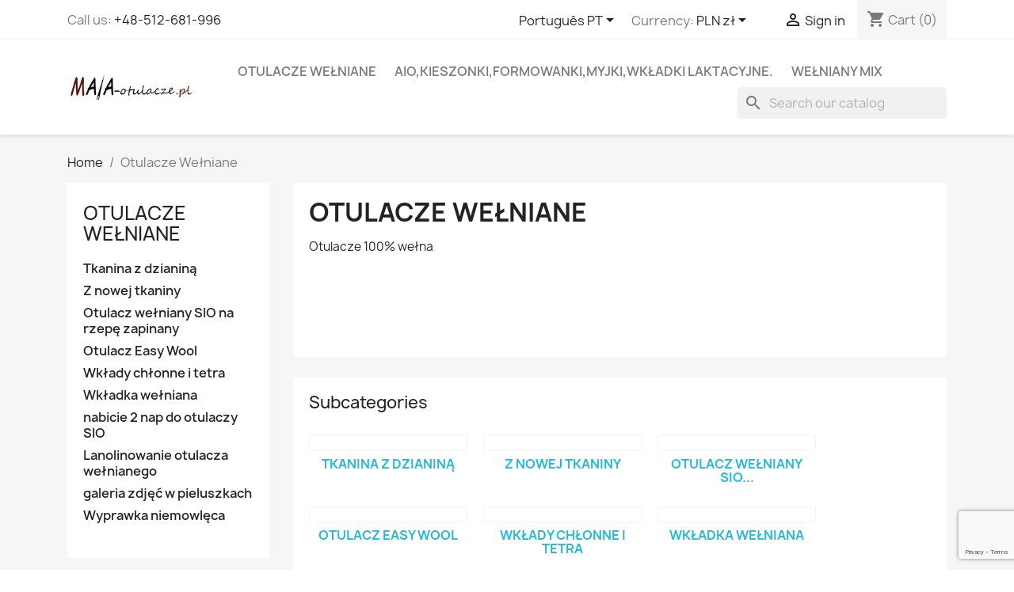

--- FILE ---
content_type: text/html; charset=utf-8
request_url: https://maja-otulacze.pl/pt/3-otulacze-welniane
body_size: 12997
content:
<!doctype html>
<html lang="pt-PT">

  <head>
    
      
  <meta charset="utf-8">


  <meta http-equiv="x-ua-compatible" content="ie=edge">



  <title>Otulacze Wełniane</title>
  
    
  
  <meta name="description" content="Otulacze 100% wełna">
  <meta name="keywords" content="otulacze wełniane">
        <link rel="canonical" href="https://maja-otulacze.pl/pt/3-otulacze-welniane">
    
          <link rel="alternate" href="https://maja-otulacze.pl/pl/3-pieluszki-wielorazowe-otulacze-welniane" hreflang="pl">
          <link rel="alternate" href="https://maja-otulacze.pl/es/3-otulacze-welniane" hreflang="es-es">
          <link rel="alternate" href="https://maja-otulacze.pl/pt/3-otulacze-welniane" hreflang="pt-pt">
          <link rel="alternate" href="https://maja-otulacze.pl/ar/3-pieluszki-wielorazowe-otulacze-welniane" hreflang="ar-sa">
          <link rel="alternate" href="https://maja-otulacze.pl/de/3-pieluszki-wielorazowe-otulacze-welniane" hreflang="de-de">
          <link rel="alternate" href="https://maja-otulacze.pl/cs/3-pieluszki-wielorazowe-otulacze-welniane" hreflang="cs-cz">
      
  
  
    <script type="application/ld+json">
  {
    "@context": "https://schema.org",
    "@type": "Organization",
    "name" : "&#039;Maja&#039; Pieluchy Wielorazowego Użytku Maria Florjan",
    "url" : "https://maja-otulacze.pl/pt/"
         ,"logo": {
        "@type": "ImageObject",
        "url":"https://maja-otulacze.pl/img/sklep-prestashop-logo-1623600873.jpg"
      }
      }
</script>

<script type="application/ld+json">
  {
    "@context": "https://schema.org",
    "@type": "WebPage",
    "isPartOf": {
      "@type": "WebSite",
      "url":  "https://maja-otulacze.pl/pt/",
      "name": "&#039;Maja&#039; Pieluchy Wielorazowego Użytku Maria Florjan"
    },
    "name": "Otulacze Wełniane",
    "url":  "https://maja-otulacze.pl/pt/3-otulacze-welniane"
  }
</script>


  <script type="application/ld+json">
    {
      "@context": "https://schema.org",
      "@type": "BreadcrumbList",
      "itemListElement": [
                  {
            "@type": "ListItem",
            "position": 1,
            "name": "Home",
            "item": "https://maja-otulacze.pl/pt/"
          },                  {
            "@type": "ListItem",
            "position": 2,
            "name": "Otulacze Wełniane",
            "item": "https://maja-otulacze.pl/pt/3-otulacze-welniane"
          }              ]
    }
  </script>
  
  
  
  <script type="application/ld+json">
  {
    "@context": "https://schema.org",
    "@type": "ItemList",
    "itemListElement": [
          {
        "@type": "ListItem",
        "position": 1,
        "name": "Galeria zdjęć w otulaczach wełnianych",
        "url": "https://maja-otulacze.pl/pt/strona-glowna/1559-galeria-zdjec-w-otulaczach-welnianych.html"
      },          {
        "@type": "ListItem",
        "position": 2,
        "name": "Otulacz wełniany SIO dzianinowo-tkaninowy",
        "url": "https://maja-otulacze.pl/pt/strona-glowna/1071-1144-otulacz-welniany-sio.html#/3-tamanho-os"
      },          {
        "@type": "ListItem",
        "position": 3,
        "name": "Otulacz wełniany SIO",
        "url": "https://maja-otulacze.pl/pt/strona-glowna/1062-1212-otulacz-welniany-sio.html#/28-tamanho-l"
      },          {
        "@type": "ListItem",
        "position": 4,
        "name": "Lanolinowanie otulacza wełnianego",
        "url": "https://maja-otulacze.pl/pt/strona-glowna/792-lanolinowanie-otulacza-welnianego.html"
      },          {
        "@type": "ListItem",
        "position": 5,
        "name": "Nabicie 2 nap do otulacza SIO",
        "url": "https://maja-otulacze.pl/pt/strona-glowna/744-nabicie-2-nap-do-otulacza-sio.html"
      },          {
        "@type": "ListItem",
        "position": 6,
        "name": "Wkłady chłonne SIO rozmiar M bambus ko-bamboo + evelon",
        "url": "https://maja-otulacze.pl/pt/strona-glowna/737-1271-wklady-chlonne.html#/27-tamanho-m"
      },          {
        "@type": "ListItem",
        "position": 7,
        "name": "Otulacz z nowej tkaniny wełnianej",
        "url": "https://maja-otulacze.pl/pt/strona-glowna/533-764-otulacz-z-nowej-tkaniny-welnianej.html#/3-tamanho-os"
      },          {
        "@type": "ListItem",
        "position": 8,
        "name": "Otulacz i aio",
        "url": "https://maja-otulacze.pl/pt/strona-glowna/2118-otulacz-i-aio.html"
      },          {
        "@type": "ListItem",
        "position": 9,
        "name": "copy of Wkładka wełniana",
        "url": "https://maja-otulacze.pl/pt/strona-glowna/1341-1429-wkladki-welniane.html#/39-tamanho-25x11_cm"
      },          {
        "@type": "ListItem",
        "position": 10,
        "name": "Otulacz wełniany SIO",
        "url": "https://maja-otulacze.pl/pt/strona-glowna/1066-1215-otulacz-welniany-sio.html#/28-tamanho-l"
      },          {
        "@type": "ListItem",
        "position": 11,
        "name": "Wkłady chłonne SIO L bambus ko-bamboo +evelon",
        "url": "https://maja-otulacze.pl/pt/strona-glowna/738-1622-wklady-chlonne.html#/28-tamanho-l"
      },          {
        "@type": "ListItem",
        "position": 12,
        "name": "Otulacz z nowej tkaniny wełnianej",
        "url": "https://maja-otulacze.pl/pt/strona-glowna/604-853-otulacz-z-nowej-tkaniny-welnianej.html#/2-tamanho-mini_os"
      }        ]
  }
</script>

  
  
    
                
                            
        <link rel="next" href="https://maja-otulacze.pl/pt/3-otulacze-welniane?page=2">  

  
    <meta property="og:title" content="Otulacze Wełniane" />
    <meta property="og:description" content="Otulacze 100% wełna" />
    <meta property="og:url" content="https://maja-otulacze.pl/pt/3-otulacze-welniane" />
    <meta property="og:site_name" content="&#039;Maja&#039; Pieluchy Wielorazowego Użytku Maria Florjan" />
    <meta property="og:type" content="website" />    



  <meta name="viewport" content="width=device-width, initial-scale=1">



  <link rel="icon" type="image/vnd.microsoft.icon" href="https://maja-otulacze.pl/img/favicon.ico?1623600873">
  <link rel="shortcut icon" type="image/x-icon" href="https://maja-otulacze.pl/img/favicon.ico?1623600873">



    <link rel="stylesheet" href="https://maja-otulacze.pl/themes/classic/assets/css/theme.css" type="text/css" media="all">
  <link rel="stylesheet" href="https://maja-otulacze.pl/modules/blockreassurance/views/dist/front.css" type="text/css" media="all">
  <link rel="stylesheet" href="https://maja-otulacze.pl/modules/ps_socialfollow/views/css/ps_socialfollow.css" type="text/css" media="all">
  <link rel="stylesheet" href="https://maja-otulacze.pl/modules/dpdshipping/views/css/dpdshipping-common.css" type="text/css" media="all">
  <link rel="stylesheet" href="https://maja-otulacze.pl/modules/dpdshipping/views/css/dpdshipping-pudo-default.css" type="text/css" media="all">
  <link rel="stylesheet" href="https://maja-otulacze.pl/modules/ps_searchbar/ps_searchbar.css" type="text/css" media="all">
  <link rel="stylesheet" href="https://maja-otulacze.pl/modules/ps_facetedsearch/views/dist/front.css" type="text/css" media="all">
  <link rel="stylesheet" href="https://maja-otulacze.pl/js/jquery/ui/themes/base/minified/jquery-ui.min.css" type="text/css" media="all">
  <link rel="stylesheet" href="https://maja-otulacze.pl/js/jquery/ui/themes/base/minified/jquery.ui.theme.min.css" type="text/css" media="all">
  <link rel="stylesheet" href="https://maja-otulacze.pl/modules/ps_imageslider/css/homeslider.css" type="text/css" media="all">
  <link rel="stylesheet" href="https://maja-otulacze.pl/themes/child_classic/assets/css/custom.css" type="text/css" media="all">




  

  <script type="text/javascript">
        var dpdshipping_csrf = "c95bbe2515d7509d93fb8b881eee0bf1";
        var dpdshipping_id_cart = 0;
        var dpdshipping_id_pudo_carrier = false;
        var dpdshipping_id_pudo_cod_carrier = false;
        var dpdshipping_iframe_cod_url = "\/\/pudofinder.dpd.com.pl\/widget?key=1ae3418e27627ab52bebdcc1a958fa04&direct_delivery_cod=1&query=";
        var dpdshipping_iframe_url = "\/\/pudofinder.dpd.com.pl\/widget?key=1ae3418e27627ab52bebdcc1a958fa04&query=";
        var dpdshipping_pickup_get_address_ajax_url = "https:\/\/maja-otulacze.pl\/pt\/module\/dpdshipping\/PickupGetAddressAjax";
        var dpdshipping_pickup_is_point_with_cod_ajax_url = "https:\/\/maja-otulacze.pl\/pt\/module\/dpdshipping\/PickupIsCodPointAjax";
        var dpdshipping_pickup_save_point_ajax_url = "https:\/\/maja-otulacze.pl\/pt\/module\/dpdshipping\/PickupSavePointAjax";
        var dpdshipping_token = "62f44ece9a4f886be51640ea415c23c5a577056a";
        var prestashop = {"cart":{"products":[],"totals":{"total":{"type":"total","label":"Total","amount":0,"value":"0,00\u00a0z\u0142"},"total_including_tax":{"type":"total","label":"Total (tax incl.)","amount":0,"value":"0,00\u00a0z\u0142"},"total_excluding_tax":{"type":"total","label":"Total (tax excl.)","amount":0,"value":"0,00\u00a0z\u0142"}},"subtotals":{"products":{"type":"products","label":"Subtotal","amount":0,"value":"0,00\u00a0z\u0142"},"discounts":null,"shipping":{"type":"shipping","label":"Shipping","amount":0,"value":""},"tax":null},"products_count":0,"summary_string":"0 items","vouchers":{"allowed":0,"added":[]},"discounts":[],"minimalPurchase":0,"minimalPurchaseRequired":""},"currency":{"id":1,"name":"Zloti polaco","iso_code":"PLN","iso_code_num":"985","sign":"z\u0142"},"customer":{"lastname":null,"firstname":null,"email":null,"birthday":null,"newsletter":null,"newsletter_date_add":null,"optin":null,"website":null,"company":null,"siret":null,"ape":null,"is_logged":false,"gender":{"type":null,"name":null},"addresses":[]},"country":{"id_zone":"1","id_currency":"0","call_prefix":"48","iso_code":"PL","active":"1","contains_states":"0","need_identification_number":"0","need_zip_code":"1","zip_code_format":"NN-NNN","display_tax_label":"1","name":"Polska","id":14},"language":{"name":"Portugu\u00eas PT (Portuguese)","iso_code":"pt","locale":"pt-PT","language_code":"pt-pt","active":"1","is_rtl":"0","date_format_lite":"Y-m-d","date_format_full":"Y-m-d H:i:s","id":3},"page":{"title":"","canonical":"https:\/\/maja-otulacze.pl\/pt\/3-otulacze-welniane","meta":{"title":"Otulacze We\u0142niane","description":"Otulacze 100% we\u0142na","keywords":"otulacze we\u0142niane","robots":"index"},"page_name":"category","body_classes":{"lang-pt":true,"lang-rtl":false,"country-PL":true,"currency-PLN":true,"layout-left-column":true,"page-category":true,"tax-display-enabled":true,"page-customer-account":false,"category-id-3":true,"category-Otulacze We\u0142niane":true,"category-id-parent-2":true,"category-depth-level-2":true},"admin_notifications":[],"password-policy":{"feedbacks":{"0":"Very weak","1":"Weak","2":"Average","3":"Strong","4":"Very strong","Straight rows of keys are easy to guess":"Straight rows of keys are easy to guess","Short keyboard patterns are easy to guess":"Short keyboard patterns are easy to guess","Use a longer keyboard pattern with more turns":"Use a longer keyboard pattern with more turns","Repeats like \"aaa\" are easy to guess":"Repeats like \"aaa\" are easy to guess","Repeats like \"abcabcabc\" are only slightly harder to guess than \"abc\"":"Repeats like \"abcabcabc\" are only slightly harder to guess than \"abc\"","Sequences like abc or 6543 are easy to guess":"Sequences like \"abc\" or \"6543\" are easy to guess","Recent years are easy to guess":"Recent years are easy to guess","Dates are often easy to guess":"Dates are often easy to guess","This is a top-10 common password":"This is a top-10 common password","This is a top-100 common password":"This is a top-100 common password","This is a very common password":"This is a very common password","This is similar to a commonly used password":"This is similar to a commonly used password","A word by itself is easy to guess":"A word by itself is easy to guess","Names and surnames by themselves are easy to guess":"Names and surnames by themselves are easy to guess","Common names and surnames are easy to guess":"Common names and surnames are easy to guess","Use a few words, avoid common phrases":"Use a few words, avoid common phrases","No need for symbols, digits, or uppercase letters":"No need for symbols, digits, or uppercase letters","Avoid repeated words and characters":"Avoid repeated words and characters","Avoid sequences":"Avoid sequences","Avoid recent years":"Avoid recent years","Avoid years that are associated with you":"Avoid years that are associated with you","Avoid dates and years that are associated with you":"Avoid dates and years that are associated with you","Capitalization doesn't help very much":"Capitalization doesn't help very much","All-uppercase is almost as easy to guess as all-lowercase":"All-uppercase is almost as easy to guess as all-lowercase","Reversed words aren't much harder to guess":"Reversed words aren't much harder to guess","Predictable substitutions like '@' instead of 'a' don't help very much":"Predictable substitutions like \"@\" instead of \"a\" don't help very much","Add another word or two. Uncommon words are better.":"Add another word or two. Uncommon words are better."}}},"shop":{"name":"'Maja' Pieluchy Wielorazowego U\u017cytku Maria Florjan","logo":"https:\/\/maja-otulacze.pl\/img\/sklep-prestashop-logo-1623600873.jpg","stores_icon":"https:\/\/maja-otulacze.pl\/img\/logo_stores.png","favicon":"https:\/\/maja-otulacze.pl\/img\/favicon.ico"},"core_js_public_path":"\/themes\/","urls":{"base_url":"https:\/\/maja-otulacze.pl\/","current_url":"https:\/\/maja-otulacze.pl\/pt\/3-otulacze-welniane","shop_domain_url":"https:\/\/maja-otulacze.pl","img_ps_url":"https:\/\/maja-otulacze.pl\/img\/","img_cat_url":"https:\/\/maja-otulacze.pl\/img\/c\/","img_lang_url":"https:\/\/maja-otulacze.pl\/img\/l\/","img_prod_url":"https:\/\/maja-otulacze.pl\/img\/p\/","img_manu_url":"https:\/\/maja-otulacze.pl\/img\/m\/","img_sup_url":"https:\/\/maja-otulacze.pl\/img\/su\/","img_ship_url":"https:\/\/maja-otulacze.pl\/img\/s\/","img_store_url":"https:\/\/maja-otulacze.pl\/img\/st\/","img_col_url":"https:\/\/maja-otulacze.pl\/img\/co\/","img_url":"https:\/\/maja-otulacze.pl\/themes\/child_classic\/assets\/img\/","css_url":"https:\/\/maja-otulacze.pl\/themes\/child_classic\/assets\/css\/","js_url":"https:\/\/maja-otulacze.pl\/themes\/child_classic\/assets\/js\/","pic_url":"https:\/\/maja-otulacze.pl\/upload\/","theme_assets":"https:\/\/maja-otulacze.pl\/themes\/child_classic\/assets\/","theme_dir":"https:\/\/maja-otulacze.pl\/themes\/child_classic\/","pages":{"address":"https:\/\/maja-otulacze.pl\/pt\/endereco","addresses":"https:\/\/maja-otulacze.pl\/pt\/enderecos","authentication":"https:\/\/maja-otulacze.pl\/pt\/inicio-de-sessao","manufacturer":"https:\/\/maja-otulacze.pl\/pt\/brands","cart":"https:\/\/maja-otulacze.pl\/pt\/carrinho","category":"https:\/\/maja-otulacze.pl\/pt\/index.php?controller=category","cms":"https:\/\/maja-otulacze.pl\/pt\/index.php?controller=cms","contact":"https:\/\/maja-otulacze.pl\/pt\/contacte-nos","discount":"https:\/\/maja-otulacze.pl\/pt\/descontos","guest_tracking":"https:\/\/maja-otulacze.pl\/pt\/seguimento-de-visitante","history":"https:\/\/maja-otulacze.pl\/pt\/historico-de-encomendas","identity":"https:\/\/maja-otulacze.pl\/pt\/identidade","index":"https:\/\/maja-otulacze.pl\/pt\/","my_account":"https:\/\/maja-otulacze.pl\/pt\/a-minha-conta","order_confirmation":"https:\/\/maja-otulacze.pl\/pt\/confirmacao-encomenda","order_detail":"https:\/\/maja-otulacze.pl\/pt\/index.php?controller=order-detail","order_follow":"https:\/\/maja-otulacze.pl\/pt\/acompanhar-encomenda","order":"https:\/\/maja-otulacze.pl\/pt\/encomenda","order_return":"https:\/\/maja-otulacze.pl\/pt\/index.php?controller=order-return","order_slip":"https:\/\/maja-otulacze.pl\/pt\/nota-de-encomenda","pagenotfound":"https:\/\/maja-otulacze.pl\/pt\/p\u00e1gina-n\u00e3o-encontrada","password":"https:\/\/maja-otulacze.pl\/pt\/recuperar-palavra-passe","pdf_invoice":"https:\/\/maja-otulacze.pl\/pt\/index.php?controller=pdf-invoice","pdf_order_return":"https:\/\/maja-otulacze.pl\/pt\/index.php?controller=pdf-order-return","pdf_order_slip":"https:\/\/maja-otulacze.pl\/pt\/index.php?controller=pdf-order-slip","prices_drop":"https:\/\/maja-otulacze.pl\/pt\/promocoes","product":"https:\/\/maja-otulacze.pl\/pt\/index.php?controller=product","registration":"https:\/\/maja-otulacze.pl\/pt\/index.php?controller=registration","search":"https:\/\/maja-otulacze.pl\/pt\/pesquisa","sitemap":"https:\/\/maja-otulacze.pl\/pt\/Mapa do site","stores":"https:\/\/maja-otulacze.pl\/pt\/lojas","supplier":"https:\/\/maja-otulacze.pl\/pt\/fornecedores","new_products":"https:\/\/maja-otulacze.pl\/pt\/novos-produtos","brands":"https:\/\/maja-otulacze.pl\/pt\/brands","register":"https:\/\/maja-otulacze.pl\/pt\/index.php?controller=registration","order_login":"https:\/\/maja-otulacze.pl\/pt\/encomenda?login=1"},"alternative_langs":{"pl":"https:\/\/maja-otulacze.pl\/pl\/3-pieluszki-wielorazowe-otulacze-welniane","es-es":"https:\/\/maja-otulacze.pl\/es\/3-otulacze-welniane","pt-pt":"https:\/\/maja-otulacze.pl\/pt\/3-otulacze-welniane","ar-sa":"https:\/\/maja-otulacze.pl\/ar\/3-pieluszki-wielorazowe-otulacze-welniane","de-de":"https:\/\/maja-otulacze.pl\/de\/3-pieluszki-wielorazowe-otulacze-welniane","cs-cz":"https:\/\/maja-otulacze.pl\/cs\/3-pieluszki-wielorazowe-otulacze-welniane"},"actions":{"logout":"https:\/\/maja-otulacze.pl\/pt\/?mylogout="},"no_picture_image":{"bySize":{"small_default":{"url":"https:\/\/maja-otulacze.pl\/img\/p\/pt-default-small_default.jpg","width":98,"height":98},"cart_default":{"url":"https:\/\/maja-otulacze.pl\/img\/p\/pt-default-cart_default.jpg","width":125,"height":125},"home_default":{"url":"https:\/\/maja-otulacze.pl\/img\/p\/pt-default-home_default.jpg","width":250,"height":250},"medium_default":{"url":"https:\/\/maja-otulacze.pl\/img\/p\/pt-default-medium_default.jpg","width":452,"height":452},"large_default":{"url":"https:\/\/maja-otulacze.pl\/img\/p\/pt-default-large_default.jpg","width":800,"height":800}},"small":{"url":"https:\/\/maja-otulacze.pl\/img\/p\/pt-default-small_default.jpg","width":98,"height":98},"medium":{"url":"https:\/\/maja-otulacze.pl\/img\/p\/pt-default-home_default.jpg","width":250,"height":250},"large":{"url":"https:\/\/maja-otulacze.pl\/img\/p\/pt-default-large_default.jpg","width":800,"height":800},"legend":""}},"configuration":{"display_taxes_label":true,"display_prices_tax_incl":true,"is_catalog":false,"show_prices":true,"opt_in":{"partner":true},"quantity_discount":{"type":"discount","label":"Unit discount"},"voucher_enabled":0,"return_enabled":0},"field_required":[],"breadcrumb":{"links":[{"title":"Home","url":"https:\/\/maja-otulacze.pl\/pt\/"},{"title":"Otulacze We\u0142niane","url":"https:\/\/maja-otulacze.pl\/pt\/3-otulacze-welniane"}],"count":2},"link":{"protocol_link":"https:\/\/","protocol_content":"https:\/\/"},"time":1768948277,"static_token":"c95bbe2515d7509d93fb8b881eee0bf1","token":"48ae00fc0810277213e60ac5d7bb53d0","debug":false};
        var psemailsubscription_subscription = "https:\/\/maja-otulacze.pl\/pt\/module\/ps_emailsubscription\/subscription";
        var psr_icon_color = "#F19D76";
      </script>



  <!-- emarketing start -->



<!-- emarketing end -->


    
  </head>

  <body id="category" class="lang-pt country-pl currency-pln layout-left-column page-category tax-display-enabled category-id-3 category-otulacze-welniane category-id-parent-2 category-depth-level-2">

    
      
    

    <main>
      
              

      <header id="header">
        
          
  <div class="header-banner">
    
  </div>



  <nav class="header-nav">
    <div class="container">
      <div class="row">
        <div class="hidden-sm-down">
          <div class="col-md-5 col-xs-12">
            <div id="_desktop_contact_link">
  <div id="contact-link">
                Call us: <a href='tel:+48-512-681-996'>+48-512-681-996</a>
      </div>
</div>

          </div>
          <div class="col-md-7 right-nav">
              <div id="_desktop_language_selector">
  <div class="language-selector-wrapper">
    <span id="language-selector-label" class="hidden-md-up">Language:</span>
    <div class="language-selector dropdown js-dropdown">
      <button data-toggle="dropdown" class="hidden-sm-down btn-unstyle" aria-haspopup="true" aria-expanded="false" aria-label="Language dropdown">
        <span class="expand-more">Português PT</span>
        <i class="material-icons expand-more">&#xE5C5;</i>
      </button>
      <ul class="dropdown-menu hidden-sm-down" aria-labelledby="language-selector-label">
                  <li >
            <a href="https://maja-otulacze.pl/pl/3-pieluszki-wielorazowe-otulacze-welniane" class="dropdown-item" data-iso-code="pl">Polski</a>
          </li>
                  <li >
            <a href="https://maja-otulacze.pl/es/3-otulacze-welniane" class="dropdown-item" data-iso-code="es">Español</a>
          </li>
                  <li  class="current" >
            <a href="https://maja-otulacze.pl/pt/3-otulacze-welniane" class="dropdown-item" data-iso-code="pt">Português PT</a>
          </li>
                  <li >
            <a href="https://maja-otulacze.pl/ar/3-pieluszki-wielorazowe-otulacze-welniane" class="dropdown-item" data-iso-code="ar">اللغة العربية</a>
          </li>
                  <li >
            <a href="https://maja-otulacze.pl/de/3-pieluszki-wielorazowe-otulacze-welniane" class="dropdown-item" data-iso-code="de">Deutsch</a>
          </li>
                  <li >
            <a href="https://maja-otulacze.pl/cs/3-pieluszki-wielorazowe-otulacze-welniane" class="dropdown-item" data-iso-code="cs">Čeština</a>
          </li>
              </ul>
      <select class="link hidden-md-up" aria-labelledby="language-selector-label">
                  <option value="https://maja-otulacze.pl/pl/3-pieluszki-wielorazowe-otulacze-welniane" data-iso-code="pl">
            Polski
          </option>
                  <option value="https://maja-otulacze.pl/es/3-otulacze-welniane" data-iso-code="es">
            Español
          </option>
                  <option value="https://maja-otulacze.pl/pt/3-otulacze-welniane" selected="selected" data-iso-code="pt">
            Português PT
          </option>
                  <option value="https://maja-otulacze.pl/ar/3-pieluszki-wielorazowe-otulacze-welniane" data-iso-code="ar">
            اللغة العربية
          </option>
                  <option value="https://maja-otulacze.pl/de/3-pieluszki-wielorazowe-otulacze-welniane" data-iso-code="de">
            Deutsch
          </option>
                  <option value="https://maja-otulacze.pl/cs/3-pieluszki-wielorazowe-otulacze-welniane" data-iso-code="cs">
            Čeština
          </option>
              </select>
    </div>
  </div>
</div>
<div id="_desktop_currency_selector">
  <div class="currency-selector dropdown js-dropdown">
    <span id="currency-selector-label">Currency:</span>
    <button data-toggle="dropdown" class="hidden-sm-down btn-unstyle" aria-haspopup="true" aria-expanded="false" aria-label="Currency dropdown">
      <span class="expand-more _gray-darker">PLN zł</span>
      <i class="material-icons expand-more">&#xE5C5;</i>
    </button>
    <ul class="dropdown-menu hidden-sm-down" aria-labelledby="currency-selector-label">
              <li >
          <a title="Euro" rel="nofollow" href="https://maja-otulacze.pl/pt/3-otulacze-welniane?SubmitCurrency=1&amp;id_currency=3" class="dropdown-item">EUR €</a>
        </li>
              <li  class="current" >
          <a title="Zloti polaco" rel="nofollow" href="https://maja-otulacze.pl/pt/3-otulacze-welniane?SubmitCurrency=1&amp;id_currency=1" class="dropdown-item">PLN zł</a>
        </li>
          </ul>
    <select class="link hidden-md-up" aria-labelledby="currency-selector-label">
              <option value="https://maja-otulacze.pl/pt/3-otulacze-welniane?SubmitCurrency=1&amp;id_currency=3">EUR €</option>
              <option value="https://maja-otulacze.pl/pt/3-otulacze-welniane?SubmitCurrency=1&amp;id_currency=1" selected="selected">PLN zł</option>
          </select>
  </div>
</div>
<div id="_desktop_user_info">
  <div class="user-info">
          <a
        href="https://maja-otulacze.pl/pt/inicio-de-sessao?back=https%3A%2F%2Fmaja-otulacze.pl%2Fpt%2F3-otulacze-welniane"
        title="Log in to your customer account"
        rel="nofollow"
      >
        <i class="material-icons">&#xE7FF;</i>
        <span class="hidden-sm-down">Sign in</span>
      </a>
      </div>
</div>
<div id="_desktop_cart">
  <div class="blockcart cart-preview inactive" data-refresh-url="//maja-otulacze.pl/pt/module/ps_shoppingcart/ajax">
    <div class="header">
              <i class="material-icons shopping-cart" aria-hidden="true">shopping_cart</i>
        <span class="hidden-sm-down">Cart</span>
        <span class="cart-products-count">(0)</span>
          </div>
  </div>
</div>

          </div>
        </div>
        <div class="hidden-md-up text-sm-center mobile">
          <div class="float-xs-left" id="menu-icon">
            <i class="material-icons d-inline">&#xE5D2;</i>
          </div>
          <div class="float-xs-right" id="_mobile_cart"></div>
          <div class="float-xs-right" id="_mobile_user_info"></div>
          <div class="top-logo" id="_mobile_logo"></div>
          <div class="clearfix"></div>
        </div>
      </div>
    </div>
  </nav>



  <div class="header-top">
    <div class="container">
       <div class="row">
        <div class="col-md-2 hidden-sm-down" id="_desktop_logo">
                                    
  <a href="https://maja-otulacze.pl/pt/">
    <img
      class="logo img-fluid"
      src="https://maja-otulacze.pl/img/sklep-prestashop-logo-1623600873.jpg"
      alt="&#039;Maja&#039; Pieluchy Wielorazowego Użytku Maria Florjan"
      width="250"
      height="54">
  </a>

                              </div>
        <div class="header-top-right col-md-10 col-sm-12 position-static">
          

<div class="menu js-top-menu position-static hidden-sm-down" id="_desktop_top_menu">
    
          <ul class="top-menu" id="top-menu" data-depth="0">
                    <li class="category current " id="category-3">
                          <a
                class="dropdown-item"
                href="https://maja-otulacze.pl/pt/3-otulacze-welniane" data-depth="0"
                              >
                                                                      <span class="float-xs-right hidden-md-up">
                    <span data-target="#top_sub_menu_23599" data-toggle="collapse" class="navbar-toggler collapse-icons">
                      <i class="material-icons add">&#xE313;</i>
                      <i class="material-icons remove">&#xE316;</i>
                    </span>
                  </span>
                                Otulacze Wełniane
              </a>
                            <div  class="popover sub-menu js-sub-menu collapse" id="top_sub_menu_23599">
                
          <ul class="top-menu"  data-depth="1">
                    <li class="category" id="category-4">
                          <a
                class="dropdown-item dropdown-submenu"
                href="https://maja-otulacze.pl/pt/4-tkanina-z-dzianina" data-depth="1"
                              >
                                Tkanina z dzianiną
              </a>
                          </li>
                    <li class="category" id="category-5">
                          <a
                class="dropdown-item dropdown-submenu"
                href="https://maja-otulacze.pl/pt/5-z-nowej-tkaniny" data-depth="1"
                              >
                                Z nowej tkaniny
              </a>
                          </li>
                    <li class="category" id="category-73">
                          <a
                class="dropdown-item dropdown-submenu"
                href="https://maja-otulacze.pl/pt/73--otulacz-welniany-sio-na-rzepe-zapinany" data-depth="1"
                              >
                                Otulacz wełniany SIO na rzepę zapinany
              </a>
                          </li>
                    <li class="category" id="category-74">
                          <a
                class="dropdown-item dropdown-submenu"
                href="https://maja-otulacze.pl/pt/74-otulacz-easy-wool" data-depth="1"
                              >
                                Otulacz Easy Wool
              </a>
                          </li>
                    <li class="category" id="category-75">
                          <a
                class="dropdown-item dropdown-submenu"
                href="https://maja-otulacze.pl/pt/75-wklady-chlonne-i-tetra" data-depth="1"
                              >
                                Wkłady chłonne i tetra
              </a>
                          </li>
                    <li class="category" id="category-76">
                          <a
                class="dropdown-item dropdown-submenu"
                href="https://maja-otulacze.pl/pt/76-wkladka-welniana" data-depth="1"
                              >
                                Wkładka wełniana
              </a>
                          </li>
                    <li class="category" id="category-77">
                          <a
                class="dropdown-item dropdown-submenu"
                href="https://maja-otulacze.pl/pt/77-nabicie-2-nap-do-otulaczy-sio" data-depth="1"
                              >
                                nabicie 2 nap do otulaczy SIO
              </a>
                          </li>
                    <li class="category" id="category-79">
                          <a
                class="dropdown-item dropdown-submenu"
                href="https://maja-otulacze.pl/pt/79-lanolinowanie-otulacza-welnianego" data-depth="1"
                              >
                                Lanolinowanie otulacza wełnianego
              </a>
                          </li>
                    <li class="category" id="category-95">
                          <a
                class="dropdown-item dropdown-submenu"
                href="https://maja-otulacze.pl/pt/95-galeria-zdjec-w-pieluszkach" data-depth="1"
                              >
                                galeria zdjęć w pieluszkach
              </a>
                          </li>
                    <li class="category" id="category-101">
                          <a
                class="dropdown-item dropdown-submenu"
                href="https://maja-otulacze.pl/pt/101-wyprawka-niemowleca" data-depth="1"
                              >
                                Wyprawka niemowlęca
              </a>
                          </li>
              </ul>
    
              </div>
                          </li>
                    <li class="category" id="category-11">
                          <a
                class="dropdown-item"
                href="https://maja-otulacze.pl/pt/11-aiokieszonkiformowankimyjkiwkladki-laktacyjne" data-depth="0"
                              >
                                                                      <span class="float-xs-right hidden-md-up">
                    <span data-target="#top_sub_menu_17490" data-toggle="collapse" class="navbar-toggler collapse-icons">
                      <i class="material-icons add">&#xE313;</i>
                      <i class="material-icons remove">&#xE316;</i>
                    </span>
                  </span>
                                AIO,Kieszonki,Formowanki,myjki,Wkładki laktacyjne.
              </a>
                            <div  class="popover sub-menu js-sub-menu collapse" id="top_sub_menu_17490">
                
          <ul class="top-menu"  data-depth="1">
                    <li class="category" id="category-80">
                          <a
                class="dropdown-item dropdown-submenu"
                href="https://maja-otulacze.pl/pt/80-kieszonka-pul" data-depth="1"
                              >
                                Kieszonka pul
              </a>
                          </li>
                    <li class="category" id="category-81">
                          <a
                class="dropdown-item dropdown-submenu"
                href="https://maja-otulacze.pl/pt/81-aio" data-depth="1"
                              >
                                AIO
              </a>
                          </li>
                    <li class="category" id="category-82">
                          <a
                class="dropdown-item dropdown-submenu"
                href="https://maja-otulacze.pl/pt/82-formowanka" data-depth="1"
                              >
                                Formowanka
              </a>
                          </li>
                    <li class="category" id="category-87">
                          <a
                class="dropdown-item dropdown-submenu"
                href="https://maja-otulacze.pl/pt/87-wkladka-laktacyjna" data-depth="1"
                              >
                                Wkładka laktacyjna
              </a>
                          </li>
                    <li class="category" id="category-88">
                          <a
                class="dropdown-item dropdown-submenu"
                href="https://maja-otulacze.pl/pt/88-myjki-wielorazowe" data-depth="1"
                              >
                                Myjki wielorazowe
              </a>
                          </li>
                    <li class="category" id="category-89">
                          <a
                class="dropdown-item dropdown-submenu"
                href="https://maja-otulacze.pl/pt/89-otulacze-z-podwojnego-pulu" data-depth="1"
                              >
                                Otulacze z podwójnego pulu
              </a>
                          </li>
                    <li class="category" id="category-96">
                          <a
                class="dropdown-item dropdown-submenu"
                href="https://maja-otulacze.pl/pt/96-zdjecia-pulu-z-ktorych-moge-uszyc-otulacze-kieszonki-oraz-aio" data-depth="1"
                              >
                                Zdjęcia pulu z których mogę uszyć otulacze, kieszonki oraz aio
              </a>
                          </li>
                    <li class="category" id="category-98">
                          <a
                class="dropdown-item dropdown-submenu"
                href="https://maja-otulacze.pl/pt/98-otulacze-z-pulu" data-depth="1"
                              >
                                Otulacze z pulu
              </a>
                          </li>
              </ul>
    
              </div>
                          </li>
                    <li class="category" id="category-15">
                          <a
                class="dropdown-item"
                href="https://maja-otulacze.pl/pt/15-welniany-mix" data-depth="0"
                              >
                                                                      <span class="float-xs-right hidden-md-up">
                    <span data-target="#top_sub_menu_24543" data-toggle="collapse" class="navbar-toggler collapse-icons">
                      <i class="material-icons add">&#xE313;</i>
                      <i class="material-icons remove">&#xE316;</i>
                    </span>
                  </span>
                                Wełniany mix
              </a>
                            <div  class="popover sub-menu js-sub-menu collapse" id="top_sub_menu_24543">
                
          <ul class="top-menu"  data-depth="1">
                    <li class="category" id="category-26">
                          <a
                class="dropdown-item dropdown-submenu"
                href="https://maja-otulacze.pl/pt/26-kocyki-i-podklady-welniane" data-depth="1"
                              >
                                Kocyki i podkłady wełniane
              </a>
                          </li>
                    <li class="category" id="category-34">
                          <a
                class="dropdown-item dropdown-submenu"
                href="https://maja-otulacze.pl/pt/34-baggy-welniane" data-depth="1"
                              >
                                Baggy wełniane
              </a>
                          </li>
                    <li class="category" id="category-35">
                          <a
                class="dropdown-item dropdown-submenu"
                href="https://maja-otulacze.pl/pt/35-kombinezon-welniany" data-depth="1"
                              >
                                Kombinezon wełniany
              </a>
                          </li>
                    <li class="category" id="category-36">
                          <a
                class="dropdown-item dropdown-submenu"
                href="https://maja-otulacze.pl/pt/36-gatki-welniane" data-depth="1"
                              >
                                Gatki wełniane
              </a>
                          </li>
                    <li class="category" id="category-56">
                          <a
                class="dropdown-item dropdown-submenu"
                href="https://maja-otulacze.pl/pt/56-kompleciki-welniane" data-depth="1"
                              >
                                Kompleciki wełniane
              </a>
                          </li>
                    <li class="category" id="category-59">
                          <a
                class="dropdown-item dropdown-submenu"
                href="https://maja-otulacze.pl/pt/59-kurtkaplaszczyk" data-depth="1"
                              >
                                Kurtka/płaszczyk
              </a>
                          </li>
                    <li class="category" id="category-60">
                          <a
                class="dropdown-item dropdown-submenu"
                href="https://maja-otulacze.pl/pt/60-ponczo-welniane" data-depth="1"
                              >
                                Ponczo wełniane
              </a>
                          </li>
                    <li class="category" id="category-61">
                          <a
                class="dropdown-item dropdown-submenu"
                href="https://maja-otulacze.pl/pt/61-rekawiczki-welniane-" data-depth="1"
                              >
                                Rękawiczki wełniane
              </a>
                          </li>
                    <li class="category" id="category-62">
                          <a
                class="dropdown-item dropdown-submenu"
                href="https://maja-otulacze.pl/pt/62-niechodki-welniane-" data-depth="1"
                              >
                                Niechodki wełniane
              </a>
                          </li>
                    <li class="category" id="category-83">
                          <a
                class="dropdown-item dropdown-submenu"
                href="https://maja-otulacze.pl/pt/83-blumersy-welniane" data-depth="1"
                              >
                                Blumersy wełniane
              </a>
                          </li>
                    <li class="category" id="category-94">
                          <a
                class="dropdown-item dropdown-submenu"
                href="https://maja-otulacze.pl/pt/94-galeria-zdjec" data-depth="1"
                              >
                                Galeria Zdjęć
              </a>
                          </li>
                    <li class="category" id="category-102">
                          <a
                class="dropdown-item dropdown-submenu"
                href="https://maja-otulacze.pl/pt/102-spiworki-do-spania" data-depth="1"
                              >
                                Śpiworki do spania
              </a>
                          </li>
              </ul>
    
              </div>
                          </li>
              </ul>
    
    <div class="clearfix"></div>
</div>
<div id="search_widget" class="search-widgets" data-search-controller-url="//maja-otulacze.pl/pt/pesquisa">
  <form method="get" action="//maja-otulacze.pl/pt/pesquisa">
    <input type="hidden" name="controller" value="search">
    <i class="material-icons search" aria-hidden="true">search</i>
    <input type="text" name="s" value="" placeholder="Search our catalog" aria-label="Search">
    <i class="material-icons clear" aria-hidden="true">clear</i>
  </form>
</div>

        </div>
      </div>
      <div id="mobile_top_menu_wrapper" class="row hidden-md-up" style="display:none;">
        <div class="js-top-menu mobile" id="_mobile_top_menu"></div>
        <div class="js-top-menu-bottom">
          <div id="_mobile_currency_selector"></div>
          <div id="_mobile_language_selector"></div>
          <div id="_mobile_contact_link"></div>
        </div>
      </div>
    </div>
  </div>
  

        
      </header>

      <section id="wrapper">
        
          
<aside id="notifications">
  <div class="notifications-container container">
    
    
    
      </div>
</aside>
        

        
        <div class="container">
          
            <nav data-depth="2" class="breadcrumb">
  <ol>
    
              
          <li>
                          <a href="https://maja-otulacze.pl/pt/"><span>Home</span></a>
                      </li>
        
              
          <li>
                          <span>Otulacze Wełniane</span>
                      </li>
        
          
  </ol>
</nav>
          

          <div class="row">
            
              <div id="left-column" class="col-xs-12 col-md-4 col-lg-3">
                                  

<div class="block-categories">
  <ul class="category-top-menu">
    <li><a class="text-uppercase h6" href="https://maja-otulacze.pl/pt/3-otulacze-welniane">Otulacze Wełniane</a></li>
          <li>
  <ul class="category-sub-menu"><li data-depth="0"><a href="https://maja-otulacze.pl/pt/4-tkanina-z-dzianina">Tkanina z dzianiną</a></li><li data-depth="0"><a href="https://maja-otulacze.pl/pt/5-z-nowej-tkaniny">Z nowej tkaniny</a></li><li data-depth="0"><a href="https://maja-otulacze.pl/pt/73--otulacz-welniany-sio-na-rzepe-zapinany">Otulacz wełniany SIO na rzepę zapinany</a></li><li data-depth="0"><a href="https://maja-otulacze.pl/pt/74-otulacz-easy-wool">Otulacz Easy Wool</a></li><li data-depth="0"><a href="https://maja-otulacze.pl/pt/75-wklady-chlonne-i-tetra">Wkłady chłonne i tetra</a></li><li data-depth="0"><a href="https://maja-otulacze.pl/pt/76-wkladka-welniana">Wkładka wełniana</a></li><li data-depth="0"><a href="https://maja-otulacze.pl/pt/77-nabicie-2-nap-do-otulaczy-sio">nabicie 2 nap do otulaczy SIO</a></li><li data-depth="0"><a href="https://maja-otulacze.pl/pt/79-lanolinowanie-otulacza-welnianego">Lanolinowanie otulacza wełnianego</a></li><li data-depth="0"><a href="https://maja-otulacze.pl/pt/95-galeria-zdjec-w-pieluszkach">galeria zdjęć w pieluszkach</a></li><li data-depth="0"><a href="https://maja-otulacze.pl/pt/101-wyprawka-niemowleca">Wyprawka niemowlęca</a></li></ul></li>
      </ul>
</div>
<div id="search_filters_wrapper" class="hidden-sm-down">
  <div id="search_filter_controls" class="hidden-md-up">
      <span id="_mobile_search_filters_clear_all"></span>
      <button class="btn btn-secondary ok">
        <i class="material-icons rtl-no-flip">&#xE876;</i>
        OK
      </button>
  </div>
    <div id="search_filters">
    
      <p class="text-uppercase h6 hidden-sm-down">Filter By</p>
    

    
          

          <section class="facet clearfix" data-type="category" data-name="Categories">
        <p class="h6 facet-title hidden-sm-down">Categories</p>
                                                                                                                                                                                                            
        <div class="title hidden-md-up" data-target="#facet_43263" data-toggle="collapse">
          <p class="h6 facet-title">Categories</p>
          <span class="navbar-toggler collapse-icons">
            <i class="material-icons add">&#xE313;</i>
            <i class="material-icons remove">&#xE316;</i>
          </span>
        </div>

                  
            <ul id="facet_43263" class="collapse">
                              
                <li>
                  <label class="facet-label" for="facet_input_43263_0">
                                          <span class="custom-checkbox">
                        <input
                          id="facet_input_43263_0"
                          data-search-url="https://maja-otulacze.pl/pt/3-otulacze-welniane?q=Categories-galeria+zdj%C4%99%C4%87+w+pieluszkach"
                          type="checkbox"
                                                  >
                                                  <span  class="ps-shown-by-js" ><i class="material-icons rtl-no-flip checkbox-checked">&#xE5CA;</i></span>
                                              </span>
                    
                    <a
                      href="https://maja-otulacze.pl/pt/3-otulacze-welniane?q=Categories-galeria+zdj%C4%99%C4%87+w+pieluszkach"
                      class="_gray-darker search-link js-search-link"
                      rel="nofollow"
                    >
                      galeria zdjęć w pieluszkach
                                              <span class="magnitude">(1)</span>
                                          </a>
                  </label>
                </li>
                              
                <li>
                  <label class="facet-label" for="facet_input_43263_1">
                                          <span class="custom-checkbox">
                        <input
                          id="facet_input_43263_1"
                          data-search-url="https://maja-otulacze.pl/pt/3-otulacze-welniane?q=Categories-Lanolinowanie+otulacza+we%C5%82nianego"
                          type="checkbox"
                                                  >
                                                  <span  class="ps-shown-by-js" ><i class="material-icons rtl-no-flip checkbox-checked">&#xE5CA;</i></span>
                                              </span>
                    
                    <a
                      href="https://maja-otulacze.pl/pt/3-otulacze-welniane?q=Categories-Lanolinowanie+otulacza+we%C5%82nianego"
                      class="_gray-darker search-link js-search-link"
                      rel="nofollow"
                    >
                      Lanolinowanie otulacza wełnianego
                                              <span class="magnitude">(1)</span>
                                          </a>
                  </label>
                </li>
                              
                <li>
                  <label class="facet-label" for="facet_input_43263_2">
                                          <span class="custom-checkbox">
                        <input
                          id="facet_input_43263_2"
                          data-search-url="https://maja-otulacze.pl/pt/3-otulacze-welniane?q=Categories-nabicie+2+nap+do+otulaczy+SIO"
                          type="checkbox"
                                                  >
                                                  <span  class="ps-shown-by-js" ><i class="material-icons rtl-no-flip checkbox-checked">&#xE5CA;</i></span>
                                              </span>
                    
                    <a
                      href="https://maja-otulacze.pl/pt/3-otulacze-welniane?q=Categories-nabicie+2+nap+do+otulaczy+SIO"
                      class="_gray-darker search-link js-search-link"
                      rel="nofollow"
                    >
                      nabicie 2 nap do otulaczy SIO
                                              <span class="magnitude">(1)</span>
                                          </a>
                  </label>
                </li>
                              
                <li>
                  <label class="facet-label" for="facet_input_43263_3">
                                          <span class="custom-checkbox">
                        <input
                          id="facet_input_43263_3"
                          data-search-url="https://maja-otulacze.pl/pt/3-otulacze-welniane?q=Categories-Otulacz+Easy+Wool"
                          type="checkbox"
                                                  >
                                                  <span  class="ps-shown-by-js" ><i class="material-icons rtl-no-flip checkbox-checked">&#xE5CA;</i></span>
                                              </span>
                    
                    <a
                      href="https://maja-otulacze.pl/pt/3-otulacze-welniane?q=Categories-Otulacz+Easy+Wool"
                      class="_gray-darker search-link js-search-link"
                      rel="nofollow"
                    >
                      Otulacz Easy Wool
                                              <span class="magnitude">(17)</span>
                                          </a>
                  </label>
                </li>
                              
                <li>
                  <label class="facet-label" for="facet_input_43263_4">
                                          <span class="custom-checkbox">
                        <input
                          id="facet_input_43263_4"
                          data-search-url="https://maja-otulacze.pl/pt/3-otulacze-welniane?q=Categories-Otulacz+we%C5%82niany+SIO+na+rzep%C4%99+zapinany"
                          type="checkbox"
                                                  >
                                                  <span  class="ps-shown-by-js" ><i class="material-icons rtl-no-flip checkbox-checked">&#xE5CA;</i></span>
                                              </span>
                    
                    <a
                      href="https://maja-otulacze.pl/pt/3-otulacze-welniane?q=Categories-Otulacz+we%C5%82niany+SIO+na+rzep%C4%99+zapinany"
                      class="_gray-darker search-link js-search-link"
                      rel="nofollow"
                    >
                      Otulacz wełniany SIO na rzepę zapinany
                                              <span class="magnitude">(7)</span>
                                          </a>
                  </label>
                </li>
                              
                <li>
                  <label class="facet-label" for="facet_input_43263_5">
                                          <span class="custom-checkbox">
                        <input
                          id="facet_input_43263_5"
                          data-search-url="https://maja-otulacze.pl/pt/3-otulacze-welniane?q=Categories-Tkanina+z+dzianin%C4%85"
                          type="checkbox"
                                                  >
                                                  <span  class="ps-shown-by-js" ><i class="material-icons rtl-no-flip checkbox-checked">&#xE5CA;</i></span>
                                              </span>
                    
                    <a
                      href="https://maja-otulacze.pl/pt/3-otulacze-welniane?q=Categories-Tkanina+z+dzianin%C4%85"
                      class="_gray-darker search-link js-search-link"
                      rel="nofollow"
                    >
                      Tkanina z dzianiną
                                              <span class="magnitude">(80)</span>
                                          </a>
                  </label>
                </li>
                              
                <li>
                  <label class="facet-label" for="facet_input_43263_6">
                                          <span class="custom-checkbox">
                        <input
                          id="facet_input_43263_6"
                          data-search-url="https://maja-otulacze.pl/pt/3-otulacze-welniane?q=Categories-Wk%C5%82adka+we%C5%82niana"
                          type="checkbox"
                                                  >
                                                  <span  class="ps-shown-by-js" ><i class="material-icons rtl-no-flip checkbox-checked">&#xE5CA;</i></span>
                                              </span>
                    
                    <a
                      href="https://maja-otulacze.pl/pt/3-otulacze-welniane?q=Categories-Wk%C5%82adka+we%C5%82niana"
                      class="_gray-darker search-link js-search-link"
                      rel="nofollow"
                    >
                      Wkładka wełniana
                                              <span class="magnitude">(4)</span>
                                          </a>
                  </label>
                </li>
                              
                <li>
                  <label class="facet-label" for="facet_input_43263_7">
                                          <span class="custom-checkbox">
                        <input
                          id="facet_input_43263_7"
                          data-search-url="https://maja-otulacze.pl/pt/3-otulacze-welniane?q=Categories-Wk%C5%82ady+ch%C5%82onne+i+tetra"
                          type="checkbox"
                                                  >
                                                  <span  class="ps-shown-by-js" ><i class="material-icons rtl-no-flip checkbox-checked">&#xE5CA;</i></span>
                                              </span>
                    
                    <a
                      href="https://maja-otulacze.pl/pt/3-otulacze-welniane?q=Categories-Wk%C5%82ady+ch%C5%82onne+i+tetra"
                      class="_gray-darker search-link js-search-link"
                      rel="nofollow"
                    >
                      Wkłady chłonne i tetra
                                              <span class="magnitude">(12)</span>
                                          </a>
                  </label>
                </li>
                              
                <li>
                  <label class="facet-label" for="facet_input_43263_8">
                                          <span class="custom-checkbox">
                        <input
                          id="facet_input_43263_8"
                          data-search-url="https://maja-otulacze.pl/pt/3-otulacze-welniane?q=Categories-Wyprawka+niemowl%C4%99ca"
                          type="checkbox"
                                                  >
                                                  <span  class="ps-shown-by-js" ><i class="material-icons rtl-no-flip checkbox-checked">&#xE5CA;</i></span>
                                              </span>
                    
                    <a
                      href="https://maja-otulacze.pl/pt/3-otulacze-welniane?q=Categories-Wyprawka+niemowl%C4%99ca"
                      class="_gray-darker search-link js-search-link"
                      rel="nofollow"
                    >
                      Wyprawka niemowlęca
                                              <span class="magnitude">(2)</span>
                                          </a>
                  </label>
                </li>
                              
                <li>
                  <label class="facet-label" for="facet_input_43263_9">
                                          <span class="custom-checkbox">
                        <input
                          id="facet_input_43263_9"
                          data-search-url="https://maja-otulacze.pl/pt/3-otulacze-welniane?q=Categories-Z+nowej+tkaniny"
                          type="checkbox"
                                                  >
                                                  <span  class="ps-shown-by-js" ><i class="material-icons rtl-no-flip checkbox-checked">&#xE5CA;</i></span>
                                              </span>
                    
                    <a
                      href="https://maja-otulacze.pl/pt/3-otulacze-welniane?q=Categories-Z+nowej+tkaniny"
                      class="_gray-darker search-link js-search-link"
                      rel="nofollow"
                    >
                      Z nowej tkaniny
                                              <span class="magnitude">(57)</span>
                                          </a>
                  </label>
                </li>
                          </ul>
          

              </section>
          <section class="facet clearfix" data-type="attribute_group" data-name="Tamanho">
        <p class="h6 facet-title hidden-sm-down">Tamanho</p>
                                                                                                                                                                        
        <div class="title hidden-md-up" data-target="#facet_48183" data-toggle="collapse">
          <p class="h6 facet-title">Tamanho</p>
          <span class="navbar-toggler collapse-icons">
            <i class="material-icons add">&#xE313;</i>
            <i class="material-icons remove">&#xE316;</i>
          </span>
        </div>

                  
            <ul id="facet_48183" class="collapse">
                              
                <li>
                  <label class="facet-label" for="facet_input_48183_0">
                                          <span class="custom-checkbox">
                        <input
                          id="facet_input_48183_0"
                          data-search-url="https://maja-otulacze.pl/pt/3-otulacze-welniane?q=Tamanho-NB"
                          type="checkbox"
                                                  >
                                                  <span  class="ps-shown-by-js" ><i class="material-icons rtl-no-flip checkbox-checked">&#xE5CA;</i></span>
                                              </span>
                    
                    <a
                      href="https://maja-otulacze.pl/pt/3-otulacze-welniane?q=Tamanho-NB"
                      class="_gray-darker search-link js-search-link"
                      rel="nofollow"
                    >
                      NB
                                              <span class="magnitude">(32)</span>
                                          </a>
                  </label>
                </li>
                              
                <li>
                  <label class="facet-label" for="facet_input_48183_1">
                                          <span class="custom-checkbox">
                        <input
                          id="facet_input_48183_1"
                          data-search-url="https://maja-otulacze.pl/pt/3-otulacze-welniane?q=Tamanho-S"
                          type="checkbox"
                                                  >
                                                  <span  class="ps-shown-by-js" ><i class="material-icons rtl-no-flip checkbox-checked">&#xE5CA;</i></span>
                                              </span>
                    
                    <a
                      href="https://maja-otulacze.pl/pt/3-otulacze-welniane?q=Tamanho-S"
                      class="_gray-darker search-link js-search-link"
                      rel="nofollow"
                    >
                      S
                                              <span class="magnitude">(1)</span>
                                          </a>
                  </label>
                </li>
                              
                <li>
                  <label class="facet-label" for="facet_input_48183_2">
                                          <span class="custom-checkbox">
                        <input
                          id="facet_input_48183_2"
                          data-search-url="https://maja-otulacze.pl/pt/3-otulacze-welniane?q=Tamanho-Mini+OS"
                          type="checkbox"
                                                  >
                                                  <span  class="ps-shown-by-js" ><i class="material-icons rtl-no-flip checkbox-checked">&#xE5CA;</i></span>
                                              </span>
                    
                    <a
                      href="https://maja-otulacze.pl/pt/3-otulacze-welniane?q=Tamanho-Mini+OS"
                      class="_gray-darker search-link js-search-link"
                      rel="nofollow"
                    >
                      Mini OS
                                              <span class="magnitude">(53)</span>
                                          </a>
                  </label>
                </li>
                              
                <li>
                  <label class="facet-label" for="facet_input_48183_3">
                                          <span class="custom-checkbox">
                        <input
                          id="facet_input_48183_3"
                          data-search-url="https://maja-otulacze.pl/pt/3-otulacze-welniane?q=Tamanho-OS"
                          type="checkbox"
                                                  >
                                                  <span  class="ps-shown-by-js" ><i class="material-icons rtl-no-flip checkbox-checked">&#xE5CA;</i></span>
                                              </span>
                    
                    <a
                      href="https://maja-otulacze.pl/pt/3-otulacze-welniane?q=Tamanho-OS"
                      class="_gray-darker search-link js-search-link"
                      rel="nofollow"
                    >
                      OS
                                              <span class="magnitude">(59)</span>
                                          </a>
                  </label>
                </li>
                              
                <li>
                  <label class="facet-label" for="facet_input_48183_4">
                                          <span class="custom-checkbox">
                        <input
                          id="facet_input_48183_4"
                          data-search-url="https://maja-otulacze.pl/pt/3-otulacze-welniane?q=Tamanho-M"
                          type="checkbox"
                                                  >
                                                  <span  class="ps-shown-by-js" ><i class="material-icons rtl-no-flip checkbox-checked">&#xE5CA;</i></span>
                                              </span>
                    
                    <a
                      href="https://maja-otulacze.pl/pt/3-otulacze-welniane?q=Tamanho-M"
                      class="_gray-darker search-link js-search-link"
                      rel="nofollow"
                    >
                      M
                                              <span class="magnitude">(14)</span>
                                          </a>
                  </label>
                </li>
                              
                <li>
                  <label class="facet-label" for="facet_input_48183_5">
                                          <span class="custom-checkbox">
                        <input
                          id="facet_input_48183_5"
                          data-search-url="https://maja-otulacze.pl/pt/3-otulacze-welniane?q=Tamanho-L"
                          type="checkbox"
                                                  >
                                                  <span  class="ps-shown-by-js" ><i class="material-icons rtl-no-flip checkbox-checked">&#xE5CA;</i></span>
                                              </span>
                    
                    <a
                      href="https://maja-otulacze.pl/pt/3-otulacze-welniane?q=Tamanho-L"
                      class="_gray-darker search-link js-search-link"
                      rel="nofollow"
                    >
                      L
                                              <span class="magnitude">(6)</span>
                                          </a>
                  </label>
                </li>
                              
                <li>
                  <label class="facet-label" for="facet_input_48183_6">
                                          <span class="custom-checkbox">
                        <input
                          id="facet_input_48183_6"
                          data-search-url="https://maja-otulacze.pl/pt/3-otulacze-welniane?q=Tamanho-XS"
                          type="checkbox"
                                                  >
                                                  <span  class="ps-shown-by-js" ><i class="material-icons rtl-no-flip checkbox-checked">&#xE5CA;</i></span>
                                              </span>
                    
                    <a
                      href="https://maja-otulacze.pl/pt/3-otulacze-welniane?q=Tamanho-XS"
                      class="_gray-darker search-link js-search-link"
                      rel="nofollow"
                    >
                      XS
                                              <span class="magnitude">(4)</span>
                                          </a>
                  </label>
                </li>
                              
                <li>
                  <label class="facet-label" for="facet_input_48183_7">
                                          <span class="custom-checkbox">
                        <input
                          id="facet_input_48183_7"
                          data-search-url="https://maja-otulacze.pl/pt/3-otulacze-welniane?q=Tamanho-25x11+cm"
                          type="checkbox"
                                                  >
                                                  <span  class="ps-shown-by-js" ><i class="material-icons rtl-no-flip checkbox-checked">&#xE5CA;</i></span>
                                              </span>
                    
                    <a
                      href="https://maja-otulacze.pl/pt/3-otulacze-welniane?q=Tamanho-25x11+cm"
                      class="_gray-darker search-link js-search-link"
                      rel="nofollow"
                    >
                      25x11 cm
                                              <span class="magnitude">(4)</span>
                                          </a>
                  </label>
                </li>
                          </ul>
          

              </section>
          <section class="facet clearfix" data-type="availability" data-name="Availability">
        <p class="h6 facet-title hidden-sm-down">Availability</p>
                                                            
        <div class="title hidden-md-up" data-target="#facet_4332" data-toggle="collapse">
          <p class="h6 facet-title">Availability</p>
          <span class="navbar-toggler collapse-icons">
            <i class="material-icons add">&#xE313;</i>
            <i class="material-icons remove">&#xE316;</i>
          </span>
        </div>

                  
            <ul id="facet_4332" class="collapse">
                              
                <li>
                  <label class="facet-label" for="facet_input_4332_0">
                                          <span class="custom-checkbox">
                        <input
                          id="facet_input_4332_0"
                          data-search-url="https://maja-otulacze.pl/pt/3-otulacze-welniane?q=Availability-In+stock"
                          type="checkbox"
                                                  >
                                                  <span  class="ps-shown-by-js" ><i class="material-icons rtl-no-flip checkbox-checked">&#xE5CA;</i></span>
                                              </span>
                    
                    <a
                      href="https://maja-otulacze.pl/pt/3-otulacze-welniane?q=Availability-In+stock"
                      class="_gray-darker search-link js-search-link"
                      rel="nofollow"
                    >
                      In stock
                                              <span class="magnitude">(143)</span>
                                          </a>
                  </label>
                </li>
                              
                <li>
                  <label class="facet-label" for="facet_input_4332_1">
                                          <span class="custom-checkbox">
                        <input
                          id="facet_input_4332_1"
                          data-search-url="https://maja-otulacze.pl/pt/3-otulacze-welniane?q=Availability-Not+available"
                          type="checkbox"
                                                  >
                                                  <span  class="ps-shown-by-js" ><i class="material-icons rtl-no-flip checkbox-checked">&#xE5CA;</i></span>
                                              </span>
                    
                    <a
                      href="https://maja-otulacze.pl/pt/3-otulacze-welniane?q=Availability-Not+available"
                      class="_gray-darker search-link js-search-link"
                      rel="nofollow"
                    >
                      Not available
                                              <span class="magnitude">(37)</span>
                                          </a>
                  </label>
                </li>
                          </ul>
          

              </section>
          <section class="facet clearfix" data-type="price" data-name="Price">
        <p class="h6 facet-title hidden-sm-down">Price</p>
                                          
        <div class="title hidden-md-up" data-target="#facet_8888" data-toggle="collapse">
          <p class="h6 facet-title">Price</p>
          <span class="navbar-toggler collapse-icons">
            <i class="material-icons add">&#xE313;</i>
            <i class="material-icons remove">&#xE316;</i>
          </span>
        </div>

                  
                          <ul id="facet_8888"
                class="faceted-slider collapse"
                data-slider-min="0"
                data-slider-max="95"
                data-slider-id="8888"
                data-slider-values="null"
                data-slider-unit="zł"
                data-slider-label="Price"
                data-slider-specifications="{&quot;symbol&quot;:[&quot;,&quot;,&quot;\u00a0&quot;,&quot;;&quot;,&quot;%&quot;,&quot;-&quot;,&quot;+&quot;,&quot;E&quot;,&quot;\u00d7&quot;,&quot;\u2030&quot;,&quot;\u221e&quot;,&quot;NaN&quot;],&quot;currencyCode&quot;:&quot;PLN&quot;,&quot;currencySymbol&quot;:&quot;z\u0142&quot;,&quot;numberSymbols&quot;:[&quot;,&quot;,&quot;\u00a0&quot;,&quot;;&quot;,&quot;%&quot;,&quot;-&quot;,&quot;+&quot;,&quot;E&quot;,&quot;\u00d7&quot;,&quot;\u2030&quot;,&quot;\u221e&quot;,&quot;NaN&quot;],&quot;positivePattern&quot;:&quot;#,##0.00\u00a0\u00a4&quot;,&quot;negativePattern&quot;:&quot;-#,##0.00\u00a0\u00a4&quot;,&quot;maxFractionDigits&quot;:2,&quot;minFractionDigits&quot;:2,&quot;groupingUsed&quot;:true,&quot;primaryGroupSize&quot;:3,&quot;secondaryGroupSize&quot;:3}"
                data-slider-encoded-url="https://maja-otulacze.pl/pt/3-otulacze-welniane"
              >
                <li>
                  <p id="facet_label_8888">
                    0,00 zł - 95,00 zł
                  </p>

                  <div id="slider-range_8888"></div>
                </li>
              </ul>
                      
              </section>
      </div>

</div>

                              </div>
            

            
  <div id="content-wrapper" class="js-content-wrapper left-column col-xs-12 col-md-8 col-lg-9">
    
    
  <section id="main">

    
    <div id="js-product-list-header">
            <div class="block-category card card-block">
            <h1 class="h1">Otulacze Wełniane</h1>
            <div class="block-category-inner">
                                    <div id="category-description" class="text-muted"><p>Otulacze 100% wełna</p></div>
                                            </div>
        </div>
    </div>


    
                    <div id="subcategories" class="card card-block">
      <h2 class="subcategory-heading">Subcategories</h2>

      <ul class="subcategories-list">
                  <li>
            <div class="subcategory-image">
              <a href="https://maja-otulacze.pl/pt/4-tkanina-z-dzianina" title="Tkanina z dzianiną" class="img">
                              </a>
            </div>

            <h5>
              <a class="subcategory-name" href="https://maja-otulacze.pl/pt/4-tkanina-z-dzianina">
                Tkanina z dzianiną
              </a>
            </h5>
                          <div class="cat_desc"><p>   Otulacze  z tkaniny i dzianiny recyklingowej</p>
<p>   Otulacze z nowej tkaniny i dzianiny recyklingowej</p>
<p>   Otulacze z nowej tkaniny i dzianiny z zewnątrz, środek dzianina recyklingowa</p>
<p></p></div>
                      </li>
                  <li>
            <div class="subcategory-image">
              <a href="https://maja-otulacze.pl/pt/5-z-nowej-tkaniny" title="Z nowej tkaniny" class="img">
                              </a>
            </div>

            <h5>
              <a class="subcategory-name" href="https://maja-otulacze.pl/pt/5-z-nowej-tkaniny">
                Z nowej tkaniny
              </a>
            </h5>
                          <div class="cat_desc"><p>W tej kategorii znajdziesz otulacze uszyte z nowej tkaniny wełnianej.</p></div>
                      </li>
                  <li>
            <div class="subcategory-image">
              <a href="https://maja-otulacze.pl/pt/73--otulacz-welniany-sio-na-rzepe-zapinany" title="Otulacz wełniany SIO na rzepę zapinany" class="img">
                              </a>
            </div>

            <h5>
              <a class="subcategory-name" href="https://maja-otulacze.pl/pt/73--otulacz-welniany-sio-na-rzepe-zapinany">
                Otulacz wełniany SIO...
              </a>
            </h5>
                      </li>
                  <li>
            <div class="subcategory-image">
              <a href="https://maja-otulacze.pl/pt/74-otulacz-easy-wool" title="Otulacz Easy Wool" class="img">
                              </a>
            </div>

            <h5>
              <a class="subcategory-name" href="https://maja-otulacze.pl/pt/74-otulacz-easy-wool">
                Otulacz Easy Wool
              </a>
            </h5>
                      </li>
                  <li>
            <div class="subcategory-image">
              <a href="https://maja-otulacze.pl/pt/75-wklady-chlonne-i-tetra" title="Wkłady chłonne i tetra" class="img">
                              </a>
            </div>

            <h5>
              <a class="subcategory-name" href="https://maja-otulacze.pl/pt/75-wklady-chlonne-i-tetra">
                Wkłady chłonne i tetra
              </a>
            </h5>
                      </li>
                  <li>
            <div class="subcategory-image">
              <a href="https://maja-otulacze.pl/pt/76-wkladka-welniana" title="Wkładka wełniana" class="img">
                              </a>
            </div>

            <h5>
              <a class="subcategory-name" href="https://maja-otulacze.pl/pt/76-wkladka-welniana">
                Wkładka wełniana
              </a>
            </h5>
                      </li>
                  <li>
            <div class="subcategory-image">
              <a href="https://maja-otulacze.pl/pt/77-nabicie-2-nap-do-otulaczy-sio" title="nabicie 2 nap do otulaczy SIO" class="img">
                              </a>
            </div>

            <h5>
              <a class="subcategory-name" href="https://maja-otulacze.pl/pt/77-nabicie-2-nap-do-otulaczy-sio">
                nabicie 2 nap do...
              </a>
            </h5>
                      </li>
                  <li>
            <div class="subcategory-image">
              <a href="https://maja-otulacze.pl/pt/79-lanolinowanie-otulacza-welnianego" title="Lanolinowanie otulacza wełnianego" class="img">
                              </a>
            </div>

            <h5>
              <a class="subcategory-name" href="https://maja-otulacze.pl/pt/79-lanolinowanie-otulacza-welnianego">
                Lanolinowanie otulacza...
              </a>
            </h5>
                      </li>
                  <li>
            <div class="subcategory-image">
              <a href="https://maja-otulacze.pl/pt/95-galeria-zdjec-w-pieluszkach" title="galeria zdjęć w pieluszkach" class="img">
                              </a>
            </div>

            <h5>
              <a class="subcategory-name" href="https://maja-otulacze.pl/pt/95-galeria-zdjec-w-pieluszkach">
                galeria zdjęć w...
              </a>
            </h5>
                      </li>
                  <li>
            <div class="subcategory-image">
              <a href="https://maja-otulacze.pl/pt/101-wyprawka-niemowleca" title="Wyprawka niemowlęca" class="img">
                              </a>
            </div>

            <h5>
              <a class="subcategory-name" href="https://maja-otulacze.pl/pt/101-wyprawka-niemowleca">
                Wyprawka niemowlęca
              </a>
            </h5>
                      </li>
              </ul>
    </div>
            
    
    

    <section id="products">
      
        
          <div id="js-product-list-top" class="row products-selection">
  <div class="col-lg-5 hidden-sm-down total-products">
          <p>There are 180 products.</p>
      </div>
  <div class="col-lg-7">
    <div class="row sort-by-row">
      
        <span class="col-sm-3 col-md-5 hidden-sm-down sort-by">Sort by:</span>
<div class="col-xs-8 col-sm-7 col-md-9 products-sort-order dropdown">
  <button
    class="btn-unstyle select-title"
    rel="nofollow"
    data-toggle="dropdown"
    aria-label="Sort by selection"
    aria-haspopup="true"
    aria-expanded="false">
    Relevance    <i class="material-icons float-xs-right">&#xE5C5;</i>
  </button>
  <div class="dropdown-menu">
          <a
        rel="nofollow"
        href="https://maja-otulacze.pl/pt/3-otulacze-welniane?order=product.sales.desc"
        class="select-list js-search-link"
      >
        Sales, highest to lowest
      </a>
          <a
        rel="nofollow"
        href="https://maja-otulacze.pl/pt/3-otulacze-welniane?order=product.position.asc"
        class="select-list current js-search-link"
      >
        Relevance
      </a>
          <a
        rel="nofollow"
        href="https://maja-otulacze.pl/pt/3-otulacze-welniane?order=product.name.asc"
        class="select-list js-search-link"
      >
        Name, A to Z
      </a>
          <a
        rel="nofollow"
        href="https://maja-otulacze.pl/pt/3-otulacze-welniane?order=product.name.desc"
        class="select-list js-search-link"
      >
        Name, Z to A
      </a>
          <a
        rel="nofollow"
        href="https://maja-otulacze.pl/pt/3-otulacze-welniane?order=product.price.asc"
        class="select-list js-search-link"
      >
        Price, low to high
      </a>
          <a
        rel="nofollow"
        href="https://maja-otulacze.pl/pt/3-otulacze-welniane?order=product.price.desc"
        class="select-list js-search-link"
      >
        Price, high to low
      </a>
          <a
        rel="nofollow"
        href="https://maja-otulacze.pl/pt/3-otulacze-welniane?order=product.reference.asc"
        class="select-list js-search-link"
      >
        Reference, A to Z
      </a>
          <a
        rel="nofollow"
        href="https://maja-otulacze.pl/pt/3-otulacze-welniane?order=product.reference.desc"
        class="select-list js-search-link"
      >
        Reference, Z to A
      </a>
      </div>
</div>
      
              <div class="col-xs-4 col-sm-3 hidden-md-up filter-button">
          <button id="search_filter_toggler" class="btn btn-secondary js-search-toggler">
            Filter
          </button>
        </div>
          </div>
  </div>
  <div class="col-sm-12 hidden-md-up text-sm-center showing">
    Showing 1-12 of 180 item(s)
  </div>
</div>
        

        
          <div class="hidden-sm-down">
            <section id="js-active-search-filters" class="hide">
  
    <p class="h6 hidden-xs-up">Active filters</p>
  

  </section>

          </div>
        

        
          <div id="js-product-list">
  
<div class="products row">
            
<div class="js-product product col-xs-12 col-sm-6 col-xl-4">
  <article class="product-miniature js-product-miniature" data-id-product="1559" data-id-product-attribute="0">
    <div class="thumbnail-container">
      <div class="thumbnail-top">
        
                      <a href="https://maja-otulacze.pl/pt/strona-glowna/1559-galeria-zdjec-w-otulaczach-welnianych.html" class="thumbnail product-thumbnail">
              <picture>
                                                <img
                  src="https://maja-otulacze.pl/6968-home_default/galeria-zdjec-w-otulaczach-welnianych.jpg"
                  alt="Galeria zdjęć w otulaczach wełnianych"
                  loading="lazy"
                  data-full-size-image-url="https://maja-otulacze.pl/6968-large_default/galeria-zdjec-w-otulaczach-welnianych.jpg"
                  width="250"
                  height="250"
                />
              </picture>
            </a>
                  

        <div class="highlighted-informations no-variants">
          
            <a class="quick-view js-quick-view" href="#" data-link-action="quickview">
              <i class="material-icons search">&#xE8B6;</i> Quick view
            </a>
          

          
                      
        </div>
      </div>

      <div class="product-description">
        
                      <h2 class="h3 product-title"><a href="https://maja-otulacze.pl/pt/strona-glowna/1559-galeria-zdjec-w-otulaczach-welnianych.html" content="https://maja-otulacze.pl/pt/strona-glowna/1559-galeria-zdjec-w-otulaczach-welnianych.html">Galeria zdjęć w otulaczach...</a></h2>
                  

        
                      <div class="product-price-and-shipping">
              
              

              <span class="price" aria-label="Price">
                                                  0,00 zł
                              </span>

              

              
            </div>
                  

        
          
        
      </div>

      
    <ul class="product-flags js-product-flags">
                    <li class="product-flag out_of_stock">Esgotado</li>
            </ul>

    </div>
  </article>
</div>

            
<div class="js-product product col-xs-12 col-sm-6 col-xl-4">
  <article class="product-miniature js-product-miniature" data-id-product="1071" data-id-product-attribute="1144">
    <div class="thumbnail-container">
      <div class="thumbnail-top">
        
                      <a href="https://maja-otulacze.pl/pt/strona-glowna/1071-1144-otulacz-welniany-sio.html#/3-tamanho-os" class="thumbnail product-thumbnail">
              <picture>
                                                <img
                  src="https://maja-otulacze.pl/8089-home_default/otulacz-welniany-sio.jpg"
                  alt="Otulacz wełniany SIO dzianinowo-tkaninowy"
                  loading="lazy"
                  data-full-size-image-url="https://maja-otulacze.pl/8089-large_default/otulacz-welniany-sio.jpg"
                  width="250"
                  height="250"
                />
              </picture>
            </a>
                  

        <div class="highlighted-informations no-variants">
          
            <a class="quick-view js-quick-view" href="#" data-link-action="quickview">
              <i class="material-icons search">&#xE8B6;</i> Quick view
            </a>
          

          
                      
        </div>
      </div>

      <div class="product-description">
        
                      <h2 class="h3 product-title"><a href="https://maja-otulacze.pl/pt/strona-glowna/1071-1144-otulacz-welniany-sio.html#/3-tamanho-os" content="https://maja-otulacze.pl/pt/strona-glowna/1071-1144-otulacz-welniany-sio.html#/3-tamanho-os">Otulacz wełniany SIO...</a></h2>
                  

        
                      <div class="product-price-and-shipping">
              
              

              <span class="price" aria-label="Price">
                                                  80,00 zł
                              </span>

              

              
            </div>
                  

        
          
        
      </div>

      
    <ul class="product-flags js-product-flags">
                    <li class="product-flag out_of_stock">Esgotado</li>
            </ul>

    </div>
  </article>
</div>

            
<div class="js-product product col-xs-12 col-sm-6 col-xl-4">
  <article class="product-miniature js-product-miniature" data-id-product="1062" data-id-product-attribute="1212">
    <div class="thumbnail-container">
      <div class="thumbnail-top">
        
                      <a href="https://maja-otulacze.pl/pt/strona-glowna/1062-1212-otulacz-welniany-sio.html#/28-tamanho-l" class="thumbnail product-thumbnail">
              <picture>
                                                <img
                  src="https://maja-otulacze.pl/8366-home_default/otulacz-welniany-sio.jpg"
                  alt="Otulacz wełniany SIO"
                  loading="lazy"
                  data-full-size-image-url="https://maja-otulacze.pl/8366-large_default/otulacz-welniany-sio.jpg"
                  width="250"
                  height="250"
                />
              </picture>
            </a>
                  

        <div class="highlighted-informations no-variants">
          
            <a class="quick-view js-quick-view" href="#" data-link-action="quickview">
              <i class="material-icons search">&#xE8B6;</i> Quick view
            </a>
          

          
                      
        </div>
      </div>

      <div class="product-description">
        
                      <h2 class="h3 product-title"><a href="https://maja-otulacze.pl/pt/strona-glowna/1062-1212-otulacz-welniany-sio.html#/28-tamanho-l" content="https://maja-otulacze.pl/pt/strona-glowna/1062-1212-otulacz-welniany-sio.html#/28-tamanho-l">Otulacz wełniany SIO</a></h2>
                  

        
                      <div class="product-price-and-shipping">
              
              

              <span class="price" aria-label="Price">
                                                  90,00 zł
                              </span>

              

              
            </div>
                  

        
          
        
      </div>

      
    <ul class="product-flags js-product-flags">
            </ul>

    </div>
  </article>
</div>

            
<div class="js-product product col-xs-12 col-sm-6 col-xl-4">
  <article class="product-miniature js-product-miniature" data-id-product="792" data-id-product-attribute="0">
    <div class="thumbnail-container">
      <div class="thumbnail-top">
        
                      <a href="https://maja-otulacze.pl/pt/strona-glowna/792-lanolinowanie-otulacza-welnianego.html" class="thumbnail product-thumbnail">
              <picture>
                                                <img
                  src="https://maja-otulacze.pl/6401-home_default/lanolinowanie-otulacza-welnianego.jpg"
                  alt="Lanolinowanie otulacza wełnianego"
                  loading="lazy"
                  data-full-size-image-url="https://maja-otulacze.pl/6401-large_default/lanolinowanie-otulacza-welnianego.jpg"
                  width="250"
                  height="250"
                />
              </picture>
            </a>
                  

        <div class="highlighted-informations no-variants">
          
            <a class="quick-view js-quick-view" href="#" data-link-action="quickview">
              <i class="material-icons search">&#xE8B6;</i> Quick view
            </a>
          

          
                      
        </div>
      </div>

      <div class="product-description">
        
                      <h2 class="h3 product-title"><a href="https://maja-otulacze.pl/pt/strona-glowna/792-lanolinowanie-otulacza-welnianego.html" content="https://maja-otulacze.pl/pt/strona-glowna/792-lanolinowanie-otulacza-welnianego.html">Lanolinowanie otulacza...</a></h2>
                  

        
                      <div class="product-price-and-shipping">
              
              

              <span class="price" aria-label="Price">
                                                  10,00 zł
                              </span>

              

              
            </div>
                  

        
          
        
      </div>

      
    <ul class="product-flags js-product-flags">
            </ul>

    </div>
  </article>
</div>

            
<div class="js-product product col-xs-12 col-sm-6 col-xl-4">
  <article class="product-miniature js-product-miniature" data-id-product="744" data-id-product-attribute="0">
    <div class="thumbnail-container">
      <div class="thumbnail-top">
        
                      <a href="https://maja-otulacze.pl/pt/strona-glowna/744-nabicie-2-nap-do-otulacza-sio.html" class="thumbnail product-thumbnail">
              <picture>
                                                <img
                  src="https://maja-otulacze.pl/4080-home_default/nabicie-2-nap-do-otulacza-sio.jpg"
                  alt="Nabicie 2 nap do otulacza SIO"
                  loading="lazy"
                  data-full-size-image-url="https://maja-otulacze.pl/4080-large_default/nabicie-2-nap-do-otulacza-sio.jpg"
                  width="250"
                  height="250"
                />
              </picture>
            </a>
                  

        <div class="highlighted-informations no-variants">
          
            <a class="quick-view js-quick-view" href="#" data-link-action="quickview">
              <i class="material-icons search">&#xE8B6;</i> Quick view
            </a>
          

          
                      
        </div>
      </div>

      <div class="product-description">
        
                      <h2 class="h3 product-title"><a href="https://maja-otulacze.pl/pt/strona-glowna/744-nabicie-2-nap-do-otulacza-sio.html" content="https://maja-otulacze.pl/pt/strona-glowna/744-nabicie-2-nap-do-otulacza-sio.html">Nabicie 2 nap do otulacza SIO</a></h2>
                  

        
                      <div class="product-price-and-shipping">
              
              

              <span class="price" aria-label="Price">
                                                  0,00 zł
                              </span>

              

              
            </div>
                  

        
          
        
      </div>

      
    <ul class="product-flags js-product-flags">
            </ul>

    </div>
  </article>
</div>

            
<div class="js-product product col-xs-12 col-sm-6 col-xl-4">
  <article class="product-miniature js-product-miniature" data-id-product="737" data-id-product-attribute="1271">
    <div class="thumbnail-container">
      <div class="thumbnail-top">
        
                      <a href="https://maja-otulacze.pl/pt/strona-glowna/737-1271-wklady-chlonne.html#/27-tamanho-m" class="thumbnail product-thumbnail">
              <picture>
                                                <img
                  src="https://maja-otulacze.pl/4918-home_default/wklady-chlonne.jpg"
                  alt="Wkłady chłonne SIO rozmiar M bambus ko-bamboo + evelon"
                  loading="lazy"
                  data-full-size-image-url="https://maja-otulacze.pl/4918-large_default/wklady-chlonne.jpg"
                  width="250"
                  height="250"
                />
              </picture>
            </a>
                  

        <div class="highlighted-informations no-variants">
          
            <a class="quick-view js-quick-view" href="#" data-link-action="quickview">
              <i class="material-icons search">&#xE8B6;</i> Quick view
            </a>
          

          
                      
        </div>
      </div>

      <div class="product-description">
        
                      <h2 class="h3 product-title"><a href="https://maja-otulacze.pl/pt/strona-glowna/737-1271-wklady-chlonne.html#/27-tamanho-m" content="https://maja-otulacze.pl/pt/strona-glowna/737-1271-wklady-chlonne.html#/27-tamanho-m">Wkłady chłonne SIO rozmiar...</a></h2>
                  

        
                      <div class="product-price-and-shipping">
              
              

              <span class="price" aria-label="Price">
                                                  25,50 zł
                              </span>

              

              
            </div>
                  

        
          
        
      </div>

      
    <ul class="product-flags js-product-flags">
                    <li class="product-flag out_of_stock">Esgotado</li>
            </ul>

    </div>
  </article>
</div>

            
<div class="js-product product col-xs-12 col-sm-6 col-xl-4">
  <article class="product-miniature js-product-miniature" data-id-product="533" data-id-product-attribute="764">
    <div class="thumbnail-container">
      <div class="thumbnail-top">
        
                      <a href="https://maja-otulacze.pl/pt/strona-glowna/533-764-otulacz-z-nowej-tkaniny-welnianej.html#/3-tamanho-os" class="thumbnail product-thumbnail">
              <picture>
                                                <img
                  src="https://maja-otulacze.pl/8310-home_default/otulacz-z-nowej-tkaniny-welnianej.jpg"
                  alt="Otulacz z nowej tkaniny wełnianej"
                  loading="lazy"
                  data-full-size-image-url="https://maja-otulacze.pl/8310-large_default/otulacz-z-nowej-tkaniny-welnianej.jpg"
                  width="250"
                  height="250"
                />
              </picture>
            </a>
                  

        <div class="highlighted-informations no-variants">
          
            <a class="quick-view js-quick-view" href="#" data-link-action="quickview">
              <i class="material-icons search">&#xE8B6;</i> Quick view
            </a>
          

          
                      
        </div>
      </div>

      <div class="product-description">
        
                      <h2 class="h3 product-title"><a href="https://maja-otulacze.pl/pt/strona-glowna/533-764-otulacz-z-nowej-tkaniny-welnianej.html#/3-tamanho-os" content="https://maja-otulacze.pl/pt/strona-glowna/533-764-otulacz-z-nowej-tkaniny-welnianej.html#/3-tamanho-os">Otulacz z nowej tkaniny...</a></h2>
                  

        
                      <div class="product-price-and-shipping">
              
              

              <span class="price" aria-label="Price">
                                                  90,00 zł
                              </span>

              

              
            </div>
                  

        
          
        
      </div>

      
    <ul class="product-flags js-product-flags">
            </ul>

    </div>
  </article>
</div>

            
<div class="js-product product col-xs-12 col-sm-6 col-xl-4">
  <article class="product-miniature js-product-miniature" data-id-product="2118" data-id-product-attribute="0">
    <div class="thumbnail-container">
      <div class="thumbnail-top">
        
                      <a href="https://maja-otulacze.pl/pt/strona-glowna/2118-otulacz-i-aio.html" class="thumbnail product-thumbnail">
              <picture>
                                                <img
                  src="https://maja-otulacze.pl/img/p/pt-default-home_default.jpg"
                  loading="lazy"
                  width="250"
                  height="250"
                />
              </picture>
            </a>
                  

        <div class="highlighted-informations no-variants">
          
            <a class="quick-view js-quick-view" href="#" data-link-action="quickview">
              <i class="material-icons search">&#xE8B6;</i> Quick view
            </a>
          

          
                      
        </div>
      </div>

      <div class="product-description">
        
                      <h2 class="h3 product-title"><a href="https://maja-otulacze.pl/pt/strona-glowna/2118-otulacz-i-aio.html" content="https://maja-otulacze.pl/pt/strona-glowna/2118-otulacz-i-aio.html">Otulacz i aio</a></h2>
                  

        
                      <div class="product-price-and-shipping">
              
              

              <span class="price" aria-label="Price">
                                                  70,00 zł
                              </span>

              

              
            </div>
                  

        
          
        
      </div>

      
    <ul class="product-flags js-product-flags">
                    <li class="product-flag out_of_stock">Esgotado</li>
            </ul>

    </div>
  </article>
</div>

            
<div class="js-product product col-xs-12 col-sm-6 col-xl-4">
  <article class="product-miniature js-product-miniature" data-id-product="1341" data-id-product-attribute="1429">
    <div class="thumbnail-container">
      <div class="thumbnail-top">
        
                      <a href="https://maja-otulacze.pl/pt/strona-glowna/1341-1429-wkladki-welniane.html#/39-tamanho-25x11_cm" class="thumbnail product-thumbnail">
              <picture>
                                                <img
                  src="https://maja-otulacze.pl/6404-home_default/wkladki-welniane.jpg"
                  alt="copy of Wkładka wełniana"
                  loading="lazy"
                  data-full-size-image-url="https://maja-otulacze.pl/6404-large_default/wkladki-welniane.jpg"
                  width="250"
                  height="250"
                />
              </picture>
            </a>
                  

        <div class="highlighted-informations no-variants">
          
            <a class="quick-view js-quick-view" href="#" data-link-action="quickview">
              <i class="material-icons search">&#xE8B6;</i> Quick view
            </a>
          

          
                      
        </div>
      </div>

      <div class="product-description">
        
                      <h2 class="h3 product-title"><a href="https://maja-otulacze.pl/pt/strona-glowna/1341-1429-wkladki-welniane.html#/39-tamanho-25x11_cm" content="https://maja-otulacze.pl/pt/strona-glowna/1341-1429-wkladki-welniane.html#/39-tamanho-25x11_cm">copy of Wkładka wełniana</a></h2>
                  

        
                      <div class="product-price-and-shipping">
              
              

              <span class="price" aria-label="Price">
                                                  8,00 zł
                              </span>

              

              
            </div>
                  

        
          
        
      </div>

      
    <ul class="product-flags js-product-flags">
            </ul>

    </div>
  </article>
</div>

            
<div class="js-product product col-xs-12 col-sm-6 col-xl-4">
  <article class="product-miniature js-product-miniature" data-id-product="1066" data-id-product-attribute="1215">
    <div class="thumbnail-container">
      <div class="thumbnail-top">
        
                      <a href="https://maja-otulacze.pl/pt/strona-glowna/1066-1215-otulacz-welniany-sio.html#/28-tamanho-l" class="thumbnail product-thumbnail">
              <picture>
                                                <img
                  src="https://maja-otulacze.pl/8368-home_default/otulacz-welniany-sio.jpg"
                  alt="Otulacz wełniany SIO"
                  loading="lazy"
                  data-full-size-image-url="https://maja-otulacze.pl/8368-large_default/otulacz-welniany-sio.jpg"
                  width="250"
                  height="250"
                />
              </picture>
            </a>
                  

        <div class="highlighted-informations no-variants">
          
            <a class="quick-view js-quick-view" href="#" data-link-action="quickview">
              <i class="material-icons search">&#xE8B6;</i> Quick view
            </a>
          

          
                      
        </div>
      </div>

      <div class="product-description">
        
                      <h2 class="h3 product-title"><a href="https://maja-otulacze.pl/pt/strona-glowna/1066-1215-otulacz-welniany-sio.html#/28-tamanho-l" content="https://maja-otulacze.pl/pt/strona-glowna/1066-1215-otulacz-welniany-sio.html#/28-tamanho-l">Otulacz wełniany SIO</a></h2>
                  

        
                      <div class="product-price-and-shipping">
              
              

              <span class="price" aria-label="Price">
                                                  90,00 zł
                              </span>

              

              
            </div>
                  

        
          
        
      </div>

      
    <ul class="product-flags js-product-flags">
            </ul>

    </div>
  </article>
</div>

            
<div class="js-product product col-xs-12 col-sm-6 col-xl-4">
  <article class="product-miniature js-product-miniature" data-id-product="738" data-id-product-attribute="1622">
    <div class="thumbnail-container">
      <div class="thumbnail-top">
        
                      <a href="https://maja-otulacze.pl/pt/strona-glowna/738-1622-wklady-chlonne.html#/28-tamanho-l" class="thumbnail product-thumbnail">
              <picture>
                                                <img
                  src="https://maja-otulacze.pl/4920-home_default/wklady-chlonne.jpg"
                  alt="Wkłady chłonne SIO L bambus ko-bamboo +evelon"
                  loading="lazy"
                  data-full-size-image-url="https://maja-otulacze.pl/4920-large_default/wklady-chlonne.jpg"
                  width="250"
                  height="250"
                />
              </picture>
            </a>
                  

        <div class="highlighted-informations no-variants">
          
            <a class="quick-view js-quick-view" href="#" data-link-action="quickview">
              <i class="material-icons search">&#xE8B6;</i> Quick view
            </a>
          

          
                      
        </div>
      </div>

      <div class="product-description">
        
                      <h2 class="h3 product-title"><a href="https://maja-otulacze.pl/pt/strona-glowna/738-1622-wklady-chlonne.html#/28-tamanho-l" content="https://maja-otulacze.pl/pt/strona-glowna/738-1622-wklady-chlonne.html#/28-tamanho-l">Wkłady chłonne SIO L bambus...</a></h2>
                  

        
                      <div class="product-price-and-shipping">
              
              

              <span class="price" aria-label="Price">
                                                  31,00 zł
                              </span>

              

              
            </div>
                  

        
          
        
      </div>

      
    <ul class="product-flags js-product-flags">
            </ul>

    </div>
  </article>
</div>

            
<div class="js-product product col-xs-12 col-sm-6 col-xl-4">
  <article class="product-miniature js-product-miniature" data-id-product="604" data-id-product-attribute="853">
    <div class="thumbnail-container">
      <div class="thumbnail-top">
        
                      <a href="https://maja-otulacze.pl/pt/strona-glowna/604-853-otulacz-z-nowej-tkaniny-welnianej.html#/2-tamanho-mini_os" class="thumbnail product-thumbnail">
              <picture>
                                                <img
                  src="https://maja-otulacze.pl/8815-home_default/otulacz-z-nowej-tkaniny-welnianej.jpg"
                  alt="Otulacz z nowej tkaniny wełnianej"
                  loading="lazy"
                  data-full-size-image-url="https://maja-otulacze.pl/8815-large_default/otulacz-z-nowej-tkaniny-welnianej.jpg"
                  width="250"
                  height="250"
                />
              </picture>
            </a>
                  

        <div class="highlighted-informations no-variants">
          
            <a class="quick-view js-quick-view" href="#" data-link-action="quickview">
              <i class="material-icons search">&#xE8B6;</i> Quick view
            </a>
          

          
                      
        </div>
      </div>

      <div class="product-description">
        
                      <h2 class="h3 product-title"><a href="https://maja-otulacze.pl/pt/strona-glowna/604-853-otulacz-z-nowej-tkaniny-welnianej.html#/2-tamanho-mini_os" content="https://maja-otulacze.pl/pt/strona-glowna/604-853-otulacz-z-nowej-tkaniny-welnianej.html#/2-tamanho-mini_os">Otulacz z nowej tkaniny...</a></h2>
                  

        
                      <div class="product-price-and-shipping">
              
              

              <span class="price" aria-label="Price">
                                                  95,00 zł
                              </span>

              

              
            </div>
                  

        
          
        
      </div>

      
    <ul class="product-flags js-product-flags">
                    <li class="product-flag out_of_stock">Esgotado</li>
            </ul>

    </div>
  </article>
</div>

    </div>

  
    <nav class="pagination">
  <div class="col-md-4">
    
      Showing 1-12 of 180 item(s)
    
  </div>

  <div class="col-md-6 offset-md-2 pr-0">
    
             <ul class="page-list clearfix text-sm-center">
          

            <li  class="current" >
                              <a
                  rel="nofollow"
                  href="https://maja-otulacze.pl/pt/3-otulacze-welniane"
                  class="disabled js-search-link"
                >
                                      1
                                  </a>
                          </li>
          

            <li >
                              <a
                  rel="nofollow"
                  href="https://maja-otulacze.pl/pt/3-otulacze-welniane?page=2"
                  class="js-search-link"
                >
                                      2
                                  </a>
                          </li>
          

            <li >
                              <a
                  rel="nofollow"
                  href="https://maja-otulacze.pl/pt/3-otulacze-welniane?page=3"
                  class="js-search-link"
                >
                                      3
                                  </a>
                          </li>
          

            <li >
                              <span class="spacer">&hellip;</span>
                          </li>
          

            <li >
                              <a
                  rel="nofollow"
                  href="https://maja-otulacze.pl/pt/3-otulacze-welniane?page=15"
                  class="js-search-link"
                >
                                      15
                                  </a>
                          </li>
          

            <li >
                              <a
                  rel="next"
                  href="https://maja-otulacze.pl/pt/3-otulacze-welniane?page=2"
                  class="next js-search-link"
                >
                                      Next<i class="material-icons">&#xE315;</i>
                                  </a>
                          </li>
                  </ul>
          
  </div>

</nav>
  

  <div class="hidden-md-up text-xs-right up">
    <a href="#header" class="btn btn-secondary">
      Back to top
      <i class="material-icons">&#xE316;</i>
    </a>
  </div>
</div>
        

        
          <div id="js-product-list-bottom"></div>
        

          </section>

    
    <div id="js-product-list-footer">
    </div>


    

  </section>

    
  </div>


            
          </div>
        </div>
        
      </section>

      <footer id="footer" class="js-footer">
        
          <div class="container">
  <div class="row">
    
      <div class="block_newsletter col-lg-8 col-md-12 col-sm-12" id="blockEmailSubscription_displayFooterBefore">
  <div class="row">
    <p id="block-newsletter-label" class="col-md-5 col-xs-12">Get our latest news and special sales</p>
    <div class="col-md-7 col-xs-12">
      <form action="https://maja-otulacze.pl/pt/3-otulacze-welniane#blockEmailSubscription_displayFooterBefore" method="post">
        <div class="row">
          <div class="col-xs-12">
            <input
              class="btn btn-primary float-xs-right hidden-xs-down"
              name="submitNewsletter"
              type="submit"
              value="Subscribe"
            >
            <input
              class="btn btn-primary float-xs-right hidden-sm-up"
              name="submitNewsletter"
              type="submit"
              value="OK"
            >
            <div class="input-wrapper">
              <input
                name="email"
                type="email"
                value=""
                placeholder="Your email address"
                aria-labelledby="block-newsletter-label"
                required
              >
            </div>
            <input type="hidden" name="blockHookName" value="displayFooterBefore" />
            <input type="hidden" name="action" value="0">
            <div class="clearfix"></div>
          </div>
          <div class="col-xs-12">
                              <p>Pode cancelar a subscrição a qualquer momento. Para tal, consulte a nossa informação de contacto na declaração legal.</p>
                                          <div class="col-xs-12 pull-right">
            <input type="hidden" id="captcha-box-newsletter" name="g-recaptcha-response"/>
        <script src="https://www.google.com/recaptcha/api.js?render=6LeWmhcqAAAAAB8dJqG-3jkTRDiY_ydkbC4AHuiZ"></script>
        <script>
            grecaptcha.ready(function () {
                grecaptcha.execute('6LeWmhcqAAAAAB8dJqG-3jkTRDiY_ydkbC4AHuiZ', {action: 'contact'}).then(function (token) {
                    var recaptchaResponse = document.getElementById('captcha-box-newsletter');
                    recaptchaResponse.value = token;
                    });
                });
        </script>
    </div>

                              
                        </div>
        </div>
      </form>
    </div>
  </div>
</div>


  <div class="block-social col-lg-4 col-md-12 col-sm-12">
    <ul>
              <li class="facebook"><a href="https://www.facebook.com/Maja-Pieluchy-Wielorazowe-Maria-Florjan-103776361402233" target="_blank" rel="noopener noreferrer">Facebook</a></li>
          </ul>
  </div>


    
  </div>
</div>
<div class="footer-container">
  <div class="container">
    <div class="row">
      
        <div class="col-md-6 links">
  <div class="row">
      <div class="col-md-6 wrapper">
      <p class="h3 hidden-sm-down">Produtos</p>
      <div class="title clearfix hidden-md-up" data-target="#footer_sub_menu_1" data-toggle="collapse">
        <span class="h3">Produtos</span>
        <span class="float-xs-right">
          <span class="navbar-toggler collapse-icons">
            <i class="material-icons add">&#xE313;</i>
            <i class="material-icons remove">&#xE316;</i>
          </span>
        </span>
      </div>
      <ul id="footer_sub_menu_1" class="collapse">
                  <li>
            <a
                id="link-product-page-prices-drop-1"
                class="cms-page-link"
                href="https://maja-otulacze.pl/pt/promocoes"
                title="Our special products"
                            >
              Promoção
            </a>
          </li>
                  <li>
            <a
                id="link-product-page-new-products-1"
                class="cms-page-link"
                href="https://maja-otulacze.pl/pt/novos-produtos"
                title="Nossos novos produtos"
                            >
              Novos produtos
            </a>
          </li>
                  <li>
            <a
                id="link-product-page-best-sales-1"
                class="cms-page-link"
                href="https://maja-otulacze.pl/pt/top-vendas"
                title="Os nossos produto mais vendidos"
                            >
              Top de Vendas
            </a>
          </li>
              </ul>
    </div>
      <div class="col-md-6 wrapper">
      <p class="h3 hidden-sm-down">Nasz Sklep</p>
      <div class="title clearfix hidden-md-up" data-target="#footer_sub_menu_2" data-toggle="collapse">
        <span class="h3">Nasz Sklep</span>
        <span class="float-xs-right">
          <span class="navbar-toggler collapse-icons">
            <i class="material-icons add">&#xE313;</i>
            <i class="material-icons remove">&#xE316;</i>
          </span>
        </span>
      </div>
      <ul id="footer_sub_menu_2" class="collapse">
                  <li>
            <a
                id="link-cms-page-2-2"
                class="cms-page-link"
                href="https://maja-otulacze.pl/pt/content/2-polityka-prywatnosci"
                title="Polityka prywatności"
                            >
              Polityka Prywatności
            </a>
          </li>
                  <li>
            <a
                id="link-cms-page-3-2"
                class="cms-page-link"
                href="https://maja-otulacze.pl/pt/content/3-regulamin"
                title="Regulamin sklepu maja-otulacze.pl"
                            >
              Regulamin
            </a>
          </li>
                  <li>
            <a
                id="link-static-page-contact-2"
                class="cms-page-link"
                href="https://maja-otulacze.pl/pt/contacte-nos"
                title="Use o nosso formulário para nos contactar"
                            >
              Contacte-nos
            </a>
          </li>
                  <li>
            <a
                id="link-static-page-sitemap-2"
                class="cms-page-link"
                href="https://maja-otulacze.pl/pt/Mapa do site"
                title="Não consegue encontrar o que procura?"
                            >
              Mapa do site
            </a>
          </li>
              </ul>
    </div>
    </div>
</div>

<div id="block_myaccount_infos" class="col-md-3 links wrapper">
  <p class="h3 myaccount-title hidden-sm-down">
    <a class="text-uppercase" href="https://maja-otulacze.pl/pt/a-minha-conta" rel="nofollow">
      Your account
    </a>
  </p>
  <div class="title clearfix hidden-md-up" data-target="#footer_account_list" data-toggle="collapse">
    <span class="h3">Your account</span>
    <span class="float-xs-right">
      <span class="navbar-toggler collapse-icons">
        <i class="material-icons add">&#xE313;</i>
        <i class="material-icons remove">&#xE316;</i>
      </span>
    </span>
  </div>
  <ul class="account-list collapse" id="footer_account_list">
            <li><a href="https://maja-otulacze.pl/pt/seguimento-de-visitante" title="Order tracking" rel="nofollow">Order tracking</a></li>
        <li><a href="https://maja-otulacze.pl/pt/a-minha-conta" title="Log in to your customer account" rel="nofollow">Sign in</a></li>
        <li><a href="https://maja-otulacze.pl/pt/index.php?controller=registration" title="Create account" rel="nofollow">Create account</a></li>
        <li>
  <a href="//maja-otulacze.pl/pt/module/ps_emailalerts/account" title="My alerts">
    My alerts
  </a>
</li>

       
	</ul>
</div>

<div class="block-contact col-md-3 links wrapper">
  <div class="title clearfix hidden-md-up" data-target="#contact-infos" data-toggle="collapse">
    <span class="h3">Store information</span>
    <span class="float-xs-right">
      <span class="navbar-toggler collapse-icons">
        <i class="material-icons add">keyboard_arrow_down</i>
        <i class="material-icons remove">keyboard_arrow_up</i>
      </span>
    </span>
  </div>

  <p class="h4 text-uppercase block-contact-title hidden-sm-down">Store information</p>
  <div id="contact-infos" class="collapse">
    'Maja' Pieluchy Wielorazowego Użytku Maria Florjan<br />33-390 Łącko 60<br />Polônia
          <br>
            Call us: <a href='tel:+48-512-681-996'>+48-512-681-996</a>
                  <br>
        Email us:
        <script type="text/javascript">document.write(unescape('%3c%61%20%68%72%65%66%3d%22%6d%61%69%6c%74%6f%3a%73%68%6f%70%40%6d%61%6a%61%2d%6f%74%75%6c%61%63%7a%65%2e%70%6c%22%20%3e%73%68%6f%70%40%6d%61%6a%61%2d%6f%74%75%6c%61%63%7a%65%2e%70%6c%3c%2f%61%3e'))</script>
      </div>
</div>

      
    </div>
    <div class="row">
      
        
      
    </div>
    <div class="row">
      <div class="col-md-12">
        <p class="text-sm-center">
          
            <a href="https://www.prestashop-project.org/" target="_blank" rel="noopener noreferrer nofollow">
              © 2026 - Ecommerce software by PrestaShop™
            </a>
          
        </p>
      </div>
    </div>
  </div>
</div>
        
      </footer>

    </main>

    
      
<template id="password-feedback">
  <div
    class="password-strength-feedback mt-1"
    style="display: none;"
  >
    <div class="progress-container">
      <div class="progress mb-1">
        <div class="progress-bar" role="progressbar" value="50" aria-valuemin="0" aria-valuemax="100"></div>
      </div>
    </div>
    <script type="text/javascript" class="js-hint-password">
              {"0":"Very weak","1":"Weak","2":"Average","3":"Strong","4":"Very strong","Straight rows of keys are easy to guess":"Straight rows of keys are easy to guess","Short keyboard patterns are easy to guess":"Short keyboard patterns are easy to guess","Use a longer keyboard pattern with more turns":"Use a longer keyboard pattern with more turns","Repeats like \"aaa\" are easy to guess":"Repeats like \"aaa\" are easy to guess","Repeats like \"abcabcabc\" are only slightly harder to guess than \"abc\"":"Repeats like \"abcabcabc\" are only slightly harder to guess than \"abc\"","Sequences like abc or 6543 are easy to guess":"Sequences like \"abc\" or \"6543\" are easy to guess","Recent years are easy to guess":"Recent years are easy to guess","Dates are often easy to guess":"Dates are often easy to guess","This is a top-10 common password":"This is a top-10 common password","This is a top-100 common password":"This is a top-100 common password","This is a very common password":"This is a very common password","This is similar to a commonly used password":"This is similar to a commonly used password","A word by itself is easy to guess":"A word by itself is easy to guess","Names and surnames by themselves are easy to guess":"Names and surnames by themselves are easy to guess","Common names and surnames are easy to guess":"Common names and surnames are easy to guess","Use a few words, avoid common phrases":"Use a few words, avoid common phrases","No need for symbols, digits, or uppercase letters":"No need for symbols, digits, or uppercase letters","Avoid repeated words and characters":"Avoid repeated words and characters","Avoid sequences":"Avoid sequences","Avoid recent years":"Avoid recent years","Avoid years that are associated with you":"Avoid years that are associated with you","Avoid dates and years that are associated with you":"Avoid dates and years that are associated with you","Capitalization doesn't help very much":"Capitalization doesn't help very much","All-uppercase is almost as easy to guess as all-lowercase":"All-uppercase is almost as easy to guess as all-lowercase","Reversed words aren't much harder to guess":"Reversed words aren't much harder to guess","Predictable substitutions like '@' instead of 'a' don't help very much":"Predictable substitutions like \"@\" instead of \"a\" don't help very much","Add another word or two. Uncommon words are better.":"Add another word or two. Uncommon words are better."}
          </script>

    <div class="password-strength-text"></div>
    <div class="password-requirements">
      <p class="password-requirements-length" data-translation="Enter a password between %s and %s characters">
        <i class="material-icons">check_circle</i>
        <span></span>
      </p>
      <p class="password-requirements-score" data-translation="The minimum score must be: %s">
        <i class="material-icons">check_circle</i>
        <span></span>
      </p>
    </div>
  </div>
</template>
        <script type="text/javascript" src="https://maja-otulacze.pl/themes/core.js" ></script>
  <script type="text/javascript" src="https://maja-otulacze.pl/js/jquery/ui/jquery-ui.min.js" ></script>
  <script type="text/javascript" src="https://maja-otulacze.pl/themes/classic/assets/js/theme.js" ></script>
  <script type="text/javascript" src="https://maja-otulacze.pl/modules/ps_emailsubscription/views/js/ps_emailsubscription.js" ></script>
  <script type="text/javascript" src="https://maja-otulacze.pl/modules/blockreassurance/views/dist/front.js" ></script>
  <script type="text/javascript" src="https://maja-otulacze.pl/modules/ps_emailalerts/js/mailalerts.js" ></script>
  <script type="text/javascript" src="https://maja-otulacze.pl/modules/dpdshipping/views/js/dpdshipping-common.js" ></script>
  <script type="text/javascript" src="https://maja-otulacze.pl/modules/dpdshipping/views/js/dpdshipping-pudo-default.js" ></script>
  <script type="text/javascript" src="https://maja-otulacze.pl/modules/ps_facetedsearch/views/dist/front.js" ></script>
  <script type="text/javascript" src="https://maja-otulacze.pl/modules/ps_shoppingcart/ps_shoppingcart.js" ></script>
  <script type="text/javascript" src="https://maja-otulacze.pl/modules/ps_searchbar/ps_searchbar.js" ></script>
  <script type="text/javascript" src="https://maja-otulacze.pl/modules/ps_imageslider/js/responsiveslides.min.js" ></script>
  <script type="text/javascript" src="https://maja-otulacze.pl/modules/ps_imageslider/js/homeslider.js" ></script>


    

    
      
    
  </body>

</html>

--- FILE ---
content_type: text/html; charset=utf-8
request_url: https://www.google.com/recaptcha/api2/anchor?ar=1&k=6LeWmhcqAAAAAB8dJqG-3jkTRDiY_ydkbC4AHuiZ&co=aHR0cHM6Ly9tYWphLW90dWxhY3plLnBsOjQ0Mw..&hl=en&v=PoyoqOPhxBO7pBk68S4YbpHZ&size=invisible&anchor-ms=20000&execute-ms=30000&cb=7ua3wmi2ee06
body_size: 48865
content:
<!DOCTYPE HTML><html dir="ltr" lang="en"><head><meta http-equiv="Content-Type" content="text/html; charset=UTF-8">
<meta http-equiv="X-UA-Compatible" content="IE=edge">
<title>reCAPTCHA</title>
<style type="text/css">
/* cyrillic-ext */
@font-face {
  font-family: 'Roboto';
  font-style: normal;
  font-weight: 400;
  font-stretch: 100%;
  src: url(//fonts.gstatic.com/s/roboto/v48/KFO7CnqEu92Fr1ME7kSn66aGLdTylUAMa3GUBHMdazTgWw.woff2) format('woff2');
  unicode-range: U+0460-052F, U+1C80-1C8A, U+20B4, U+2DE0-2DFF, U+A640-A69F, U+FE2E-FE2F;
}
/* cyrillic */
@font-face {
  font-family: 'Roboto';
  font-style: normal;
  font-weight: 400;
  font-stretch: 100%;
  src: url(//fonts.gstatic.com/s/roboto/v48/KFO7CnqEu92Fr1ME7kSn66aGLdTylUAMa3iUBHMdazTgWw.woff2) format('woff2');
  unicode-range: U+0301, U+0400-045F, U+0490-0491, U+04B0-04B1, U+2116;
}
/* greek-ext */
@font-face {
  font-family: 'Roboto';
  font-style: normal;
  font-weight: 400;
  font-stretch: 100%;
  src: url(//fonts.gstatic.com/s/roboto/v48/KFO7CnqEu92Fr1ME7kSn66aGLdTylUAMa3CUBHMdazTgWw.woff2) format('woff2');
  unicode-range: U+1F00-1FFF;
}
/* greek */
@font-face {
  font-family: 'Roboto';
  font-style: normal;
  font-weight: 400;
  font-stretch: 100%;
  src: url(//fonts.gstatic.com/s/roboto/v48/KFO7CnqEu92Fr1ME7kSn66aGLdTylUAMa3-UBHMdazTgWw.woff2) format('woff2');
  unicode-range: U+0370-0377, U+037A-037F, U+0384-038A, U+038C, U+038E-03A1, U+03A3-03FF;
}
/* math */
@font-face {
  font-family: 'Roboto';
  font-style: normal;
  font-weight: 400;
  font-stretch: 100%;
  src: url(//fonts.gstatic.com/s/roboto/v48/KFO7CnqEu92Fr1ME7kSn66aGLdTylUAMawCUBHMdazTgWw.woff2) format('woff2');
  unicode-range: U+0302-0303, U+0305, U+0307-0308, U+0310, U+0312, U+0315, U+031A, U+0326-0327, U+032C, U+032F-0330, U+0332-0333, U+0338, U+033A, U+0346, U+034D, U+0391-03A1, U+03A3-03A9, U+03B1-03C9, U+03D1, U+03D5-03D6, U+03F0-03F1, U+03F4-03F5, U+2016-2017, U+2034-2038, U+203C, U+2040, U+2043, U+2047, U+2050, U+2057, U+205F, U+2070-2071, U+2074-208E, U+2090-209C, U+20D0-20DC, U+20E1, U+20E5-20EF, U+2100-2112, U+2114-2115, U+2117-2121, U+2123-214F, U+2190, U+2192, U+2194-21AE, U+21B0-21E5, U+21F1-21F2, U+21F4-2211, U+2213-2214, U+2216-22FF, U+2308-230B, U+2310, U+2319, U+231C-2321, U+2336-237A, U+237C, U+2395, U+239B-23B7, U+23D0, U+23DC-23E1, U+2474-2475, U+25AF, U+25B3, U+25B7, U+25BD, U+25C1, U+25CA, U+25CC, U+25FB, U+266D-266F, U+27C0-27FF, U+2900-2AFF, U+2B0E-2B11, U+2B30-2B4C, U+2BFE, U+3030, U+FF5B, U+FF5D, U+1D400-1D7FF, U+1EE00-1EEFF;
}
/* symbols */
@font-face {
  font-family: 'Roboto';
  font-style: normal;
  font-weight: 400;
  font-stretch: 100%;
  src: url(//fonts.gstatic.com/s/roboto/v48/KFO7CnqEu92Fr1ME7kSn66aGLdTylUAMaxKUBHMdazTgWw.woff2) format('woff2');
  unicode-range: U+0001-000C, U+000E-001F, U+007F-009F, U+20DD-20E0, U+20E2-20E4, U+2150-218F, U+2190, U+2192, U+2194-2199, U+21AF, U+21E6-21F0, U+21F3, U+2218-2219, U+2299, U+22C4-22C6, U+2300-243F, U+2440-244A, U+2460-24FF, U+25A0-27BF, U+2800-28FF, U+2921-2922, U+2981, U+29BF, U+29EB, U+2B00-2BFF, U+4DC0-4DFF, U+FFF9-FFFB, U+10140-1018E, U+10190-1019C, U+101A0, U+101D0-101FD, U+102E0-102FB, U+10E60-10E7E, U+1D2C0-1D2D3, U+1D2E0-1D37F, U+1F000-1F0FF, U+1F100-1F1AD, U+1F1E6-1F1FF, U+1F30D-1F30F, U+1F315, U+1F31C, U+1F31E, U+1F320-1F32C, U+1F336, U+1F378, U+1F37D, U+1F382, U+1F393-1F39F, U+1F3A7-1F3A8, U+1F3AC-1F3AF, U+1F3C2, U+1F3C4-1F3C6, U+1F3CA-1F3CE, U+1F3D4-1F3E0, U+1F3ED, U+1F3F1-1F3F3, U+1F3F5-1F3F7, U+1F408, U+1F415, U+1F41F, U+1F426, U+1F43F, U+1F441-1F442, U+1F444, U+1F446-1F449, U+1F44C-1F44E, U+1F453, U+1F46A, U+1F47D, U+1F4A3, U+1F4B0, U+1F4B3, U+1F4B9, U+1F4BB, U+1F4BF, U+1F4C8-1F4CB, U+1F4D6, U+1F4DA, U+1F4DF, U+1F4E3-1F4E6, U+1F4EA-1F4ED, U+1F4F7, U+1F4F9-1F4FB, U+1F4FD-1F4FE, U+1F503, U+1F507-1F50B, U+1F50D, U+1F512-1F513, U+1F53E-1F54A, U+1F54F-1F5FA, U+1F610, U+1F650-1F67F, U+1F687, U+1F68D, U+1F691, U+1F694, U+1F698, U+1F6AD, U+1F6B2, U+1F6B9-1F6BA, U+1F6BC, U+1F6C6-1F6CF, U+1F6D3-1F6D7, U+1F6E0-1F6EA, U+1F6F0-1F6F3, U+1F6F7-1F6FC, U+1F700-1F7FF, U+1F800-1F80B, U+1F810-1F847, U+1F850-1F859, U+1F860-1F887, U+1F890-1F8AD, U+1F8B0-1F8BB, U+1F8C0-1F8C1, U+1F900-1F90B, U+1F93B, U+1F946, U+1F984, U+1F996, U+1F9E9, U+1FA00-1FA6F, U+1FA70-1FA7C, U+1FA80-1FA89, U+1FA8F-1FAC6, U+1FACE-1FADC, U+1FADF-1FAE9, U+1FAF0-1FAF8, U+1FB00-1FBFF;
}
/* vietnamese */
@font-face {
  font-family: 'Roboto';
  font-style: normal;
  font-weight: 400;
  font-stretch: 100%;
  src: url(//fonts.gstatic.com/s/roboto/v48/KFO7CnqEu92Fr1ME7kSn66aGLdTylUAMa3OUBHMdazTgWw.woff2) format('woff2');
  unicode-range: U+0102-0103, U+0110-0111, U+0128-0129, U+0168-0169, U+01A0-01A1, U+01AF-01B0, U+0300-0301, U+0303-0304, U+0308-0309, U+0323, U+0329, U+1EA0-1EF9, U+20AB;
}
/* latin-ext */
@font-face {
  font-family: 'Roboto';
  font-style: normal;
  font-weight: 400;
  font-stretch: 100%;
  src: url(//fonts.gstatic.com/s/roboto/v48/KFO7CnqEu92Fr1ME7kSn66aGLdTylUAMa3KUBHMdazTgWw.woff2) format('woff2');
  unicode-range: U+0100-02BA, U+02BD-02C5, U+02C7-02CC, U+02CE-02D7, U+02DD-02FF, U+0304, U+0308, U+0329, U+1D00-1DBF, U+1E00-1E9F, U+1EF2-1EFF, U+2020, U+20A0-20AB, U+20AD-20C0, U+2113, U+2C60-2C7F, U+A720-A7FF;
}
/* latin */
@font-face {
  font-family: 'Roboto';
  font-style: normal;
  font-weight: 400;
  font-stretch: 100%;
  src: url(//fonts.gstatic.com/s/roboto/v48/KFO7CnqEu92Fr1ME7kSn66aGLdTylUAMa3yUBHMdazQ.woff2) format('woff2');
  unicode-range: U+0000-00FF, U+0131, U+0152-0153, U+02BB-02BC, U+02C6, U+02DA, U+02DC, U+0304, U+0308, U+0329, U+2000-206F, U+20AC, U+2122, U+2191, U+2193, U+2212, U+2215, U+FEFF, U+FFFD;
}
/* cyrillic-ext */
@font-face {
  font-family: 'Roboto';
  font-style: normal;
  font-weight: 500;
  font-stretch: 100%;
  src: url(//fonts.gstatic.com/s/roboto/v48/KFO7CnqEu92Fr1ME7kSn66aGLdTylUAMa3GUBHMdazTgWw.woff2) format('woff2');
  unicode-range: U+0460-052F, U+1C80-1C8A, U+20B4, U+2DE0-2DFF, U+A640-A69F, U+FE2E-FE2F;
}
/* cyrillic */
@font-face {
  font-family: 'Roboto';
  font-style: normal;
  font-weight: 500;
  font-stretch: 100%;
  src: url(//fonts.gstatic.com/s/roboto/v48/KFO7CnqEu92Fr1ME7kSn66aGLdTylUAMa3iUBHMdazTgWw.woff2) format('woff2');
  unicode-range: U+0301, U+0400-045F, U+0490-0491, U+04B0-04B1, U+2116;
}
/* greek-ext */
@font-face {
  font-family: 'Roboto';
  font-style: normal;
  font-weight: 500;
  font-stretch: 100%;
  src: url(//fonts.gstatic.com/s/roboto/v48/KFO7CnqEu92Fr1ME7kSn66aGLdTylUAMa3CUBHMdazTgWw.woff2) format('woff2');
  unicode-range: U+1F00-1FFF;
}
/* greek */
@font-face {
  font-family: 'Roboto';
  font-style: normal;
  font-weight: 500;
  font-stretch: 100%;
  src: url(//fonts.gstatic.com/s/roboto/v48/KFO7CnqEu92Fr1ME7kSn66aGLdTylUAMa3-UBHMdazTgWw.woff2) format('woff2');
  unicode-range: U+0370-0377, U+037A-037F, U+0384-038A, U+038C, U+038E-03A1, U+03A3-03FF;
}
/* math */
@font-face {
  font-family: 'Roboto';
  font-style: normal;
  font-weight: 500;
  font-stretch: 100%;
  src: url(//fonts.gstatic.com/s/roboto/v48/KFO7CnqEu92Fr1ME7kSn66aGLdTylUAMawCUBHMdazTgWw.woff2) format('woff2');
  unicode-range: U+0302-0303, U+0305, U+0307-0308, U+0310, U+0312, U+0315, U+031A, U+0326-0327, U+032C, U+032F-0330, U+0332-0333, U+0338, U+033A, U+0346, U+034D, U+0391-03A1, U+03A3-03A9, U+03B1-03C9, U+03D1, U+03D5-03D6, U+03F0-03F1, U+03F4-03F5, U+2016-2017, U+2034-2038, U+203C, U+2040, U+2043, U+2047, U+2050, U+2057, U+205F, U+2070-2071, U+2074-208E, U+2090-209C, U+20D0-20DC, U+20E1, U+20E5-20EF, U+2100-2112, U+2114-2115, U+2117-2121, U+2123-214F, U+2190, U+2192, U+2194-21AE, U+21B0-21E5, U+21F1-21F2, U+21F4-2211, U+2213-2214, U+2216-22FF, U+2308-230B, U+2310, U+2319, U+231C-2321, U+2336-237A, U+237C, U+2395, U+239B-23B7, U+23D0, U+23DC-23E1, U+2474-2475, U+25AF, U+25B3, U+25B7, U+25BD, U+25C1, U+25CA, U+25CC, U+25FB, U+266D-266F, U+27C0-27FF, U+2900-2AFF, U+2B0E-2B11, U+2B30-2B4C, U+2BFE, U+3030, U+FF5B, U+FF5D, U+1D400-1D7FF, U+1EE00-1EEFF;
}
/* symbols */
@font-face {
  font-family: 'Roboto';
  font-style: normal;
  font-weight: 500;
  font-stretch: 100%;
  src: url(//fonts.gstatic.com/s/roboto/v48/KFO7CnqEu92Fr1ME7kSn66aGLdTylUAMaxKUBHMdazTgWw.woff2) format('woff2');
  unicode-range: U+0001-000C, U+000E-001F, U+007F-009F, U+20DD-20E0, U+20E2-20E4, U+2150-218F, U+2190, U+2192, U+2194-2199, U+21AF, U+21E6-21F0, U+21F3, U+2218-2219, U+2299, U+22C4-22C6, U+2300-243F, U+2440-244A, U+2460-24FF, U+25A0-27BF, U+2800-28FF, U+2921-2922, U+2981, U+29BF, U+29EB, U+2B00-2BFF, U+4DC0-4DFF, U+FFF9-FFFB, U+10140-1018E, U+10190-1019C, U+101A0, U+101D0-101FD, U+102E0-102FB, U+10E60-10E7E, U+1D2C0-1D2D3, U+1D2E0-1D37F, U+1F000-1F0FF, U+1F100-1F1AD, U+1F1E6-1F1FF, U+1F30D-1F30F, U+1F315, U+1F31C, U+1F31E, U+1F320-1F32C, U+1F336, U+1F378, U+1F37D, U+1F382, U+1F393-1F39F, U+1F3A7-1F3A8, U+1F3AC-1F3AF, U+1F3C2, U+1F3C4-1F3C6, U+1F3CA-1F3CE, U+1F3D4-1F3E0, U+1F3ED, U+1F3F1-1F3F3, U+1F3F5-1F3F7, U+1F408, U+1F415, U+1F41F, U+1F426, U+1F43F, U+1F441-1F442, U+1F444, U+1F446-1F449, U+1F44C-1F44E, U+1F453, U+1F46A, U+1F47D, U+1F4A3, U+1F4B0, U+1F4B3, U+1F4B9, U+1F4BB, U+1F4BF, U+1F4C8-1F4CB, U+1F4D6, U+1F4DA, U+1F4DF, U+1F4E3-1F4E6, U+1F4EA-1F4ED, U+1F4F7, U+1F4F9-1F4FB, U+1F4FD-1F4FE, U+1F503, U+1F507-1F50B, U+1F50D, U+1F512-1F513, U+1F53E-1F54A, U+1F54F-1F5FA, U+1F610, U+1F650-1F67F, U+1F687, U+1F68D, U+1F691, U+1F694, U+1F698, U+1F6AD, U+1F6B2, U+1F6B9-1F6BA, U+1F6BC, U+1F6C6-1F6CF, U+1F6D3-1F6D7, U+1F6E0-1F6EA, U+1F6F0-1F6F3, U+1F6F7-1F6FC, U+1F700-1F7FF, U+1F800-1F80B, U+1F810-1F847, U+1F850-1F859, U+1F860-1F887, U+1F890-1F8AD, U+1F8B0-1F8BB, U+1F8C0-1F8C1, U+1F900-1F90B, U+1F93B, U+1F946, U+1F984, U+1F996, U+1F9E9, U+1FA00-1FA6F, U+1FA70-1FA7C, U+1FA80-1FA89, U+1FA8F-1FAC6, U+1FACE-1FADC, U+1FADF-1FAE9, U+1FAF0-1FAF8, U+1FB00-1FBFF;
}
/* vietnamese */
@font-face {
  font-family: 'Roboto';
  font-style: normal;
  font-weight: 500;
  font-stretch: 100%;
  src: url(//fonts.gstatic.com/s/roboto/v48/KFO7CnqEu92Fr1ME7kSn66aGLdTylUAMa3OUBHMdazTgWw.woff2) format('woff2');
  unicode-range: U+0102-0103, U+0110-0111, U+0128-0129, U+0168-0169, U+01A0-01A1, U+01AF-01B0, U+0300-0301, U+0303-0304, U+0308-0309, U+0323, U+0329, U+1EA0-1EF9, U+20AB;
}
/* latin-ext */
@font-face {
  font-family: 'Roboto';
  font-style: normal;
  font-weight: 500;
  font-stretch: 100%;
  src: url(//fonts.gstatic.com/s/roboto/v48/KFO7CnqEu92Fr1ME7kSn66aGLdTylUAMa3KUBHMdazTgWw.woff2) format('woff2');
  unicode-range: U+0100-02BA, U+02BD-02C5, U+02C7-02CC, U+02CE-02D7, U+02DD-02FF, U+0304, U+0308, U+0329, U+1D00-1DBF, U+1E00-1E9F, U+1EF2-1EFF, U+2020, U+20A0-20AB, U+20AD-20C0, U+2113, U+2C60-2C7F, U+A720-A7FF;
}
/* latin */
@font-face {
  font-family: 'Roboto';
  font-style: normal;
  font-weight: 500;
  font-stretch: 100%;
  src: url(//fonts.gstatic.com/s/roboto/v48/KFO7CnqEu92Fr1ME7kSn66aGLdTylUAMa3yUBHMdazQ.woff2) format('woff2');
  unicode-range: U+0000-00FF, U+0131, U+0152-0153, U+02BB-02BC, U+02C6, U+02DA, U+02DC, U+0304, U+0308, U+0329, U+2000-206F, U+20AC, U+2122, U+2191, U+2193, U+2212, U+2215, U+FEFF, U+FFFD;
}
/* cyrillic-ext */
@font-face {
  font-family: 'Roboto';
  font-style: normal;
  font-weight: 900;
  font-stretch: 100%;
  src: url(//fonts.gstatic.com/s/roboto/v48/KFO7CnqEu92Fr1ME7kSn66aGLdTylUAMa3GUBHMdazTgWw.woff2) format('woff2');
  unicode-range: U+0460-052F, U+1C80-1C8A, U+20B4, U+2DE0-2DFF, U+A640-A69F, U+FE2E-FE2F;
}
/* cyrillic */
@font-face {
  font-family: 'Roboto';
  font-style: normal;
  font-weight: 900;
  font-stretch: 100%;
  src: url(//fonts.gstatic.com/s/roboto/v48/KFO7CnqEu92Fr1ME7kSn66aGLdTylUAMa3iUBHMdazTgWw.woff2) format('woff2');
  unicode-range: U+0301, U+0400-045F, U+0490-0491, U+04B0-04B1, U+2116;
}
/* greek-ext */
@font-face {
  font-family: 'Roboto';
  font-style: normal;
  font-weight: 900;
  font-stretch: 100%;
  src: url(//fonts.gstatic.com/s/roboto/v48/KFO7CnqEu92Fr1ME7kSn66aGLdTylUAMa3CUBHMdazTgWw.woff2) format('woff2');
  unicode-range: U+1F00-1FFF;
}
/* greek */
@font-face {
  font-family: 'Roboto';
  font-style: normal;
  font-weight: 900;
  font-stretch: 100%;
  src: url(//fonts.gstatic.com/s/roboto/v48/KFO7CnqEu92Fr1ME7kSn66aGLdTylUAMa3-UBHMdazTgWw.woff2) format('woff2');
  unicode-range: U+0370-0377, U+037A-037F, U+0384-038A, U+038C, U+038E-03A1, U+03A3-03FF;
}
/* math */
@font-face {
  font-family: 'Roboto';
  font-style: normal;
  font-weight: 900;
  font-stretch: 100%;
  src: url(//fonts.gstatic.com/s/roboto/v48/KFO7CnqEu92Fr1ME7kSn66aGLdTylUAMawCUBHMdazTgWw.woff2) format('woff2');
  unicode-range: U+0302-0303, U+0305, U+0307-0308, U+0310, U+0312, U+0315, U+031A, U+0326-0327, U+032C, U+032F-0330, U+0332-0333, U+0338, U+033A, U+0346, U+034D, U+0391-03A1, U+03A3-03A9, U+03B1-03C9, U+03D1, U+03D5-03D6, U+03F0-03F1, U+03F4-03F5, U+2016-2017, U+2034-2038, U+203C, U+2040, U+2043, U+2047, U+2050, U+2057, U+205F, U+2070-2071, U+2074-208E, U+2090-209C, U+20D0-20DC, U+20E1, U+20E5-20EF, U+2100-2112, U+2114-2115, U+2117-2121, U+2123-214F, U+2190, U+2192, U+2194-21AE, U+21B0-21E5, U+21F1-21F2, U+21F4-2211, U+2213-2214, U+2216-22FF, U+2308-230B, U+2310, U+2319, U+231C-2321, U+2336-237A, U+237C, U+2395, U+239B-23B7, U+23D0, U+23DC-23E1, U+2474-2475, U+25AF, U+25B3, U+25B7, U+25BD, U+25C1, U+25CA, U+25CC, U+25FB, U+266D-266F, U+27C0-27FF, U+2900-2AFF, U+2B0E-2B11, U+2B30-2B4C, U+2BFE, U+3030, U+FF5B, U+FF5D, U+1D400-1D7FF, U+1EE00-1EEFF;
}
/* symbols */
@font-face {
  font-family: 'Roboto';
  font-style: normal;
  font-weight: 900;
  font-stretch: 100%;
  src: url(//fonts.gstatic.com/s/roboto/v48/KFO7CnqEu92Fr1ME7kSn66aGLdTylUAMaxKUBHMdazTgWw.woff2) format('woff2');
  unicode-range: U+0001-000C, U+000E-001F, U+007F-009F, U+20DD-20E0, U+20E2-20E4, U+2150-218F, U+2190, U+2192, U+2194-2199, U+21AF, U+21E6-21F0, U+21F3, U+2218-2219, U+2299, U+22C4-22C6, U+2300-243F, U+2440-244A, U+2460-24FF, U+25A0-27BF, U+2800-28FF, U+2921-2922, U+2981, U+29BF, U+29EB, U+2B00-2BFF, U+4DC0-4DFF, U+FFF9-FFFB, U+10140-1018E, U+10190-1019C, U+101A0, U+101D0-101FD, U+102E0-102FB, U+10E60-10E7E, U+1D2C0-1D2D3, U+1D2E0-1D37F, U+1F000-1F0FF, U+1F100-1F1AD, U+1F1E6-1F1FF, U+1F30D-1F30F, U+1F315, U+1F31C, U+1F31E, U+1F320-1F32C, U+1F336, U+1F378, U+1F37D, U+1F382, U+1F393-1F39F, U+1F3A7-1F3A8, U+1F3AC-1F3AF, U+1F3C2, U+1F3C4-1F3C6, U+1F3CA-1F3CE, U+1F3D4-1F3E0, U+1F3ED, U+1F3F1-1F3F3, U+1F3F5-1F3F7, U+1F408, U+1F415, U+1F41F, U+1F426, U+1F43F, U+1F441-1F442, U+1F444, U+1F446-1F449, U+1F44C-1F44E, U+1F453, U+1F46A, U+1F47D, U+1F4A3, U+1F4B0, U+1F4B3, U+1F4B9, U+1F4BB, U+1F4BF, U+1F4C8-1F4CB, U+1F4D6, U+1F4DA, U+1F4DF, U+1F4E3-1F4E6, U+1F4EA-1F4ED, U+1F4F7, U+1F4F9-1F4FB, U+1F4FD-1F4FE, U+1F503, U+1F507-1F50B, U+1F50D, U+1F512-1F513, U+1F53E-1F54A, U+1F54F-1F5FA, U+1F610, U+1F650-1F67F, U+1F687, U+1F68D, U+1F691, U+1F694, U+1F698, U+1F6AD, U+1F6B2, U+1F6B9-1F6BA, U+1F6BC, U+1F6C6-1F6CF, U+1F6D3-1F6D7, U+1F6E0-1F6EA, U+1F6F0-1F6F3, U+1F6F7-1F6FC, U+1F700-1F7FF, U+1F800-1F80B, U+1F810-1F847, U+1F850-1F859, U+1F860-1F887, U+1F890-1F8AD, U+1F8B0-1F8BB, U+1F8C0-1F8C1, U+1F900-1F90B, U+1F93B, U+1F946, U+1F984, U+1F996, U+1F9E9, U+1FA00-1FA6F, U+1FA70-1FA7C, U+1FA80-1FA89, U+1FA8F-1FAC6, U+1FACE-1FADC, U+1FADF-1FAE9, U+1FAF0-1FAF8, U+1FB00-1FBFF;
}
/* vietnamese */
@font-face {
  font-family: 'Roboto';
  font-style: normal;
  font-weight: 900;
  font-stretch: 100%;
  src: url(//fonts.gstatic.com/s/roboto/v48/KFO7CnqEu92Fr1ME7kSn66aGLdTylUAMa3OUBHMdazTgWw.woff2) format('woff2');
  unicode-range: U+0102-0103, U+0110-0111, U+0128-0129, U+0168-0169, U+01A0-01A1, U+01AF-01B0, U+0300-0301, U+0303-0304, U+0308-0309, U+0323, U+0329, U+1EA0-1EF9, U+20AB;
}
/* latin-ext */
@font-face {
  font-family: 'Roboto';
  font-style: normal;
  font-weight: 900;
  font-stretch: 100%;
  src: url(//fonts.gstatic.com/s/roboto/v48/KFO7CnqEu92Fr1ME7kSn66aGLdTylUAMa3KUBHMdazTgWw.woff2) format('woff2');
  unicode-range: U+0100-02BA, U+02BD-02C5, U+02C7-02CC, U+02CE-02D7, U+02DD-02FF, U+0304, U+0308, U+0329, U+1D00-1DBF, U+1E00-1E9F, U+1EF2-1EFF, U+2020, U+20A0-20AB, U+20AD-20C0, U+2113, U+2C60-2C7F, U+A720-A7FF;
}
/* latin */
@font-face {
  font-family: 'Roboto';
  font-style: normal;
  font-weight: 900;
  font-stretch: 100%;
  src: url(//fonts.gstatic.com/s/roboto/v48/KFO7CnqEu92Fr1ME7kSn66aGLdTylUAMa3yUBHMdazQ.woff2) format('woff2');
  unicode-range: U+0000-00FF, U+0131, U+0152-0153, U+02BB-02BC, U+02C6, U+02DA, U+02DC, U+0304, U+0308, U+0329, U+2000-206F, U+20AC, U+2122, U+2191, U+2193, U+2212, U+2215, U+FEFF, U+FFFD;
}

</style>
<link rel="stylesheet" type="text/css" href="https://www.gstatic.com/recaptcha/releases/PoyoqOPhxBO7pBk68S4YbpHZ/styles__ltr.css">
<script nonce="lOwqMcJbSThmAvBziTxjCQ" type="text/javascript">window['__recaptcha_api'] = 'https://www.google.com/recaptcha/api2/';</script>
<script type="text/javascript" src="https://www.gstatic.com/recaptcha/releases/PoyoqOPhxBO7pBk68S4YbpHZ/recaptcha__en.js" nonce="lOwqMcJbSThmAvBziTxjCQ">
      
    </script></head>
<body><div id="rc-anchor-alert" class="rc-anchor-alert"></div>
<input type="hidden" id="recaptcha-token" value="[base64]">
<script type="text/javascript" nonce="lOwqMcJbSThmAvBziTxjCQ">
      recaptcha.anchor.Main.init("[\x22ainput\x22,[\x22bgdata\x22,\x22\x22,\[base64]/[base64]/[base64]/[base64]/[base64]/UltsKytdPUU6KEU8MjA0OD9SW2wrK109RT4+NnwxOTI6KChFJjY0NTEyKT09NTUyOTYmJk0rMTxjLmxlbmd0aCYmKGMuY2hhckNvZGVBdChNKzEpJjY0NTEyKT09NTYzMjA/[base64]/[base64]/[base64]/[base64]/[base64]/[base64]/[base64]\x22,\[base64]\\u003d\x22,\x22wpPCkcODw59iKDJjwpvDr8KEeRh9eWHDncO2wo7Dgy1VLcK/wrrDncO4wrjCjMKULwjDj1zDrsOTI8OYw7hsUmE6YSHDtVpxwoLDhWpweMO9wozCicO1QDsRwo4cwp/DtRvDtncJwqwXXsOIHRFhw4DDqWTCjRNzfXjCkzZ/[base64]/[base64]/CvsO8wpvDsMOQBsOwGsOWwpZkf2FecsKjw5LCv8K6bMOXM1xAKMOPw7tKw7LDsmxIwpDDq8OgwpoEwqtww5TCoDbDjHzDuVzCo8KAS8KWWjdkwpHDk0fDiAkka1XCnCzCm8OYwr7Do8O4a3pswr/DrcKpYX7ClMOjw7ltw5FSdcKeP8OMK8KOwqFOT8Ocw5how5HDjm9NAjhqEcOvw4hULsOaTxI8O1UfTMKhYsOXwrESw4QmwpNbXsOGKMKACcOsS0/[base64]/DscKSw5nDsMKfU1JxEMOcw798XHFpwovDkRA5VMK+w5nClsKXHW7DhRRSShnDgQPCrMKRwrjChzbCvMKfw4XCmUfCtRHDn2sGR8OEOkc+EkLCnAlxWUguwo3DqMOSPn91axXCrMOZwqkIDzNAQwnCssO8w5nDq8Kpw4LClwnDucOJw5zCm08mwo3DnsO5w4fCp8KPXl/Dt8Kbwpl3w5w9wpzChcOKw59sw6FPMh9fOcOhASfDryrCn8OYdsOmMcOrw4vDmsO9K8OZw5xaJcOJG1vCtQQ0w4x6QcOoRsKzakcBwrgFOMKvTDTDjcKIIi3DnsKjLcOwVmvDnkRxBj7CkBnCoGJVLsOyTHh4w5rDmirCsMO/wp4Zw79hw5PDl8OXw4J/[base64]/wpkAw7TDq2Nrw5trdcKEwowQSUspw40kWcOGw5N5BMKlwpDDncOrwqAkwo88wqF6d1s2HcO/wpAVDMKtwo7Dp8Kpw5ZRDMKwLy0nwrU/XMKFw7/DhD4PwrrDilohwqo0wpXDvMOVwpDCoMKIw7/DrmtCwq3ChgcGdAvCi8Ksw7QeHG9lJVHCpznCvWJ5woBSwqjDsVYHwqLCgRjDlF7DmcKdTAjDn2bDqygTXz3Cl8KDfGdLw7nDkXTDijnDqntRw7XDrsOUwpfDpjpYw4ENRcKVL8Opw4/Dm8Obd8K6FMOSw4nDiMOidMOKecKRJ8OawobChsK1w5ANwojCpRc8w7pmwqEUw78HwprDqz7DnzXDo8Ohwp/CmGI1wq7Dh8O+OE56wovDv2LDlyjDn27Dg21Jw5ETw7QHw6swESNKEE15PMOeOsOBwqEqwpzCo3VlNigpw57CtcO8L8KEc2c/wozDlMK2w7bDnsOcwqUkw5vDksOsB8K8w43CgMObQikJw6/CjGzCuD3Cjk/[base64]/CpsKbwqskw7t+HcKLOkTCvsK4w4YqwqvCt0LCiUMgw6/[base64]/DtMKSw4EybznDgCwtw457wrrDrQN6P8ODcDLDtMKTwo1AdQ9pXcKSwp5Ww7DCiMOOwrEIwp/Dnw8uw6tjLcOyW8OpwqVvw6jDgcOcw5jCsG1MCybDinsqOMOsw7XDg2t+McOYGsOvw77DhT0FBS/DjMOmXTzCo2N6dMOiwpbDncOBTBLDkFnCjMO/L8OjBj3Dp8OJC8Kew4fDhRtJw6/DvsOvTMK1S8OFworClTN+ZR/DqgPCq01Mw6saw6fCscKqAsKWZsKcwoN6AWBuworCi8Kkw6fCp8O+wqE5OjdHG8KVMsOOwqRfU1JzwolTwqfDm8Oiw7JgwpjDolZuw4/ChkUYwpTDosOrOCXCjcOSwrpdw4zDvDzCl0rDqsKbw4hpwozCj0LDm8Ofw5YNccO3VnfDg8Kkw6JCcMKEBcKOwrhow5YlFMO4woBQw58gXUnCtSETwr9+VDXCnQgvNhzCmxXCnUtXwrYFw5bCgkhMQcO/XcK8GSnDpsOpwqrDn09+worCi8O1A8O0d8Khe1pIwrjDuMK5AcKPw6ogwoIcwr7DqSXCmUp+enEWDsOiw5c0bMOLw5zClMOZw4wyS3RswpvCoS3CsMKUeF1qP0XClDTDrTB6PA1HwqDDoEF2I8KpWsKTeQLCjcOfwqnDqR/DqcKZCmLDq8O6wqtfw7VNejNwfhHDnsONDMO0T29yAMOdw6gUw4zDqHLCnHw9wpzDpcOJDMOETGPDtBMvw4NEw6LCn8KtFnXDvSV2C8ORwqbCqMOlHsOVw7nCmkTCsSo+ecKxRSRdXcKOc8KYwo0Zw7BwwobCvsO3wqHDh0w3wp/DgFpeF8O9w7swHMKSLEMjHsOPw7LDkcO2w73DqGDDmsKSwqfDonnDvXDDvwTDmsKPP23Dh2zCiRPDliJiwr9Uwr5mwrDDuhY1wozCsXN9w4/Dmy3DkEHCpArCp8Kaw5IXwrvDnMKZP0/CkErDpEQYLl3DjsOnwprChsOmF8Kdw78VwrLDpxh0w5nCukcFasK1w4TCh8K/K8KZwpwSwq/DkMO9XcKdwpjCigrCs8OKFFNZECt3w4fCqwPCisK3wrBvw7DCjcKgwrvCv8Ktw6g0OAIBwpdMwpJ7BBgkf8KwC3DCkA1LcsO9wr9Tw4hpwoTCnyjCncKyMnHDqcKOw7pAw5UuJsOYw77CuHRZVsKLw6hrQmDCtiJow5rCvR/DlcKFQ8KrJsKZA8OQw5Nhw57CmcO1e8Ojwq3DtsKUUlU2w4UEwqfDnMKCFsOdwoI6wqjDpcK3w6YAH1jDiMKTT8OxFMOTR2Jbw5h2dW4YwonDmsKnwqB4RsKjIcOPKsKwwp3DqnTCkmFYw5LDrcOBw5fDmg3Cu0Mew6ADQEDCiSNnSMOfw7R/[base64]/w4MaXntNwrbCncKGeXjCijjCvsK4J0LDocK3Th17EcKyw5nCgCBnw4DCncKdw6bCiwwzRcKyPE8/SV4cw5YyMHoGScOxwpxMDV5YfnHDhcKtw4nCj8KLw59aWEsCwo7CiHnDhCHDlsOFwroyFsOkQ352w6tlE8Kswq0LHsODw7Muwr7Dng/[base64]/wqphA8OFAsO7w6QNPsKtCjEpwrvCs8Kbwpxew4/[base64]/Dpx18FMKvw4kSQcOtQjhLKHRaJAzChmRCZ8OGG8Oyw7I9MG5XwpY8wojDpnJ4KcKTaMKmdGzDtSdzIcOUw5XDi8K9EMOzwpAiw4LCsilJZH83LsKQG1PCo8OCw7Y0IMOywosaDnw+w53DvcOawrnDsMKCI8Kgw440SsK/wqLDhDbCosKBE8KFw6UCw7/DhBJ9dlzCpcK7GGJMHsONXTBNByDDkQTDrcOswoPDqwwyPj0yMTvCnsOZSMK1WTE5wr8MMsObw5lgCsKgN8OzwoVeND17w5fDmsKaGTfDvsKFwo5Gw6jCpMOow6nDnxnCpcO3w7d6b8K0G0fDrsK5w7/Ds0F5BsORw4p/wq/DvQZPw5XDpsKqw6/DscKow5xFw6TCm8OewrFuKzFxJ3MQbw7CrRlvMHEAWQQAwroVw64UaMOvw6MiOzTDhsOGQsKlw60qwpgvw4rCo8KyRjhMMm/Dr0oEw53DpQIawoHCgcOQTMK7GxvDs8OMS1/DrkgqVGrDs8K2w4gbTcOzwqc3w61uwptrwobDhcKlYsKQwp8lw6ACaMOADsKlw67DgMKHD1hUw7nColsNdgldfsKzYhErwr3DrnrCmwF9YMKQfcO7Rj/CjhvDr8OCw6XCusONw5geI0bDjjFCwr89fh0pN8KLQH9fVQ/CrBJ2XmpYU3ZoWU8CFBnDrCw2WsK1w7hlw6vCo8OTCcO/w78uw4N/[base64]/w505b0gYwrk5PRvDnMKnw7LDlQAawqxWMcKUG8OzasKGwrcoVVlvwqXCkMKXKcKjwqLCtMOBSRBWX8KzwqTDnsKrw7XDh8KWL0bDlMOMw7HCjRDCpiXCmlY5VSjCmcOrwrQ4XcKgw5JXbsOVQMOWwrAxaFHDmg/Cvm3DlzjDqMObGAHDmwcow6jDmDXCosKIDHBEw47Cs8OGw6Jjw4VlF3hTTxlXAMONw69Mw5lKw6vDsQFtw7Uhw5tKwogZwpHCrsOiUsOvGS9eCsKuw4VaNMKUwrbChcKGwosBdsKbw7kvKFRuCcO5W0fCt8OswqFow5gHw5/DrcOxM8KaRXPDnMOOwr4PH8OkZQRaPcKSXBZQPFQdS8KZbUvCnRDCnidECkHDszIzwrBawogGw7zCisKAwqLCj8KlXMKaHCvDl2rDqhAyLMOHS8KtS3IYw7TCtXFeIsKLwo5UwpBswp9hwpg9w5HDvMOqbsKBUMOEb0gDwpB/wpoVw7rCjyl4M1LCqW97PhFaw7t4bQoAwrcjcVzDjMObICE5FRJuw7LCgxRXfMK6wrQlw5nCtsOrGABtwovDuDxuw50WHEjClmJoMsOdw7Bkw77CqMKTd8OIKw/[base64]/DjREDOcO3P1zCpWfDuWM7BsKxah8Nw7JUOB55A8ORwq/ClcK7U8K0w7jCuXQ3wqQuwozDkxnDr8OiwrlzwpXDiw/DgwTDvB90UsOMCmjCvgzDmRvCscOUw4Zyw7rCtcORJ37DoTpDwqMffsKzKGXDvBgNQ3vDtcKqa3RYwoFOw7Z+wqUtwr1vBMKCGcOew5wzwoAjB8KJTMOVwrs3w7zDuxBxwoJJwp/[base64]/CiQTDrcKoH8O5w6jClkw9GcKrw4ZXbMOaWDZpQMKww6crwr10w57DlXhawpvDnWp2UHknJMKoAC1ASFvDvn9JYR90FCsRQz/DqBrDiSPCujzCj8K4bzjDixLDrGsfw6rDngEKwqA/w5jDiS3DrFJuYkzCuks/wovDgjnDhsOYbkLDsFFHwrpeEl3CuMKSw7NOwp/CiBcgQCsowpt3d8OYAmHClsK2w6A7WMKABcK1w7M6wqlawokEw6vCmsKpTjnCuzLClsOMScKew40/w6vCrsObw5HCmCbDikXDiBcoNMKgwpI1woRVw6N+ZMOff8OBwpfCi8Offw7Cm33DtcOlwrjCmUbCt8KmwqBnwq0Pwp89wpYSTsOcXmDDksOTeGl9KcKhw6R+Xlsiw6MGwqvDo0FCb8O1woorw55KG8Okd8KowpXDlMKUdl/Cin/Dg0bDhsK7CMKIw4ZAFiDCq0fCpMOJwqvDtcKtw4jCkS3Ds8OqwoHCkMOoworCuMK7OsOWSHEdGhbCh8OkwpTDnzJLVBJjBMOoORkdwpPDoCbDl8KYw5bCtMOvw5bDhwzDkTwPw77Chx/DiV4Tw6HCk8KDccKyw5zDkcOYw5I0wol+w7/CkUZkw6sFw5F2XcKMw6HDmMOILcOtwqDCtybDosKow47CisOsRy/[base64]/[base64]/[base64]/DssOKVMKiw59fH0ckIsOzw6QIF8K+w7fDq8O3BsOpHj1+wqrClSjDo8ONGQzCpMOvbWkIw4TDmWDDolrDjmIpwoVxwqIaw7RpwpjCrAHCsgHDpCJ8w6EVw4gLw4XDgMK6wqLCs8OUA1vDhcOWQnIjw6FLwpRLwrNVwrtQJC5Cw7HDvcOewr/CqsKTwp9bWGNewq0EVn/CsMOywq/ChsKPwoBWwowPDWtiMAVLY2R7w4hgwpfCp8Ksw5XChADDpcOrw7jDuSs+w5hSw4Utw7bDjgjCnMK5w4rDpMKzw6rCpwZmRcK8EsOGwoN1X8KRwoPDucO1IcOZE8KVwovCk1kYwqxJw6/DusOcdcKrGTrDnMObwqASw5bDvMObwoLDnyMAwq7Dn8O2w6Z0wqDCsgtCwrZcOcOVwozClMKTYhLDm8Ouw5V4YMOxe8OewrzDhGnDnzUxwpDDtWd6w69iLMKIwr4/HsKQbsKBIXVqw4lOU8KUccK6NcKIIMKSe8KLbzxOwo9EwrfCvsOawrfCocKTBcOIZcK+U8OcwpnDgBp2NcOnPMOGO8KvwokUw5DDj3rCmQdNwpNURWzDhVR+A0/[base64]/DvirCtMOtw5HCig/DsjzCqMKsFjjDsk7DjEbDsRDDnljDhMKgwpwaLMKReXTCrF9uA3nCp8Kcw4gYwpAWYcOQwqVgwp/CocOww4I0wqrDqMKaw7TCkEzDkw8gwo7DpSPCuR0/FkFhSi0gwpc7HsOfw6Bqwr9xw4HDlFTDsFNnXwxow5bDkcKJORh7wp/DhcKlwp/CrsOmPm/ChsOCcRDCuyjCmAXCqcOgw4TDrTRewrxgDxNuRMKCJWDCkFIMXzfDp8KWwovCjcOgZQbCj8OSw5YqesKAw6TDhcK5w5fCqcKMZMKgwohVw6xMw6fCvMO1wrjDnMKXw7DDj8KCwpjDgl1GMkHCqsOeYMOweXNUwqREwpPCosKMw4jDtTrCv8KnwqPDmlh/M3dSM17ChRDDhsKDw6Y/wrkDJ8OOwoDCgcO6wph+w6NSwp0/wrBrw799B8OhW8KjFcO3DsKFw5kYT8KVC8Ofw7jDrADCucO/[base64]/[base64]/CucK7OMO8wo/DnsKjZVtERnVzFsO+Um7CgcO4CkrCvWZ0acKkw7LCu8O+w4IWJsK/HcKaw5YJwq06OHbDoMOEwo3Cp8KQKG1ewqslwoPCg8KWYsO5HsOFP8OYYcKVKlA2wpcLRGYVAB3ClGJfwo/[base64]/CkcOsYMK6w7cJOMO/JsK/[base64]/CpUJjccOmw6ofIwrDj8KMCsKsbcOdVj9OdVHCqcKmChcFWcO5R8Omw792CFzDpk0SDWVtwotEwr0YWMK3IcOHw7XDqTrCmVRsAVzDjRTDmcKVA8KYWhojw6omQj/[base64]/w7zCtMKbw65cwqp3w69XT3fCuRzDpi8STsKLVsKmWMKgw6TChR9hw7JRPhTCjiogw4gDCCHDhcKHwqPDisKQwo3DvjBCw7/CnMKSLcOmw6pzwrAZDMK7w6hRO8KUwozDvATCkMKYw5fCkCFtIcOVwqhiJSrDuMKyE07DosOtEFdfYiHDs3/CmWZTw6AiWcKGfcOBw5TDk8KCX1DCvsOlwqnDhsKgw7Mrw7xHRsKUwpfClsKzwpjDhHLClcKoCTtraF3DksK+wrwPIRwtwqHDnGdLRMKyw4cJTsOuYGXCvD/[base64]/Dt8O6w5bChcKSQVcvc8OuOsOFwoYxw50fZ0/DgMOswrsQw4rCm37DvHjDssKOE8KdYh4mWsOdwoBIwrHDnz7DncKyVcO1YjrCiMKPRcK8w6kGXREZEF1nSMOXdGPCscOMScOWw6DDt8OaCMO0w6R4wqLCk8KDw6MWw70HBMKkAQJ7w49CYsOPw4Zzwp43wpzDn8KMwrHCuBfCmsK+ZcKhKmtRL18iZsOiGsK/w75qwpPDp8OMwq/[base64]/DnArCmsOow4NCQB/[base64]/wqEGL2TDkhjCnMKKw6PDk8Oyc8KeUU5eTA7DhMKrPx/DjlUtwrnDs1JUw4lqEQFMAzBswo3DucKoGwl9wqTCi3xYw6M4wpHCk8KGRwfDucKLwrfCrkXDkh1Zw6nCksK4C8Kawo/CtsOaw5ZEwq1RJ8O3EMKnIMKPwqvCv8K1w5nDpRbCuizDnMOxU8Kmw57Ch8KHXMOMwoUhEBLCiUjDnEF7w6rCsw1zwrzDksOlEsORUcOtPgbDnUrCncK+D8O/wrcswojCk8KEw5XCtzs4C8OUM1LCh1TCoF7CmWzDnXA8wrI8FcKvw7DDiMK8wr5TW0fCplV2HnDDsMOKRMK0eTN/w7ULZMOlb8OUwqnCqcOwTC/DgsKlw43Dnw94wpvCvcOLT8KfFMONQ2PDtcO+RcOlXTIGw7tNwr3CjcOTB8OAIcO7wrjCoSTDm0oFw7vDly7DtSFXwp/[base64]/b1jCj0/Di1jDujTCjyQ1w7PDsSBYKhc/RsKtZjgHHQTDi8KJEHBXHcOJUsO6w7gJw5ZiRsKld3EuwovDqcKuKDDDiMKaKcKQw6tdwqQ6ZSNDw5XCrxXDuwN1w7ZGw7MmKcOwwrxvaC7DgMKeYlxvw5/Dt8KBwo3CkMOvwrPDrHDDsQvDunfDhnbCiMKaCnbDqFsuGcO1w7Arw7XCsWvDvcOsHlrDhkLDu8OQQMOxfsKrwr3CiXwGw4U+wrY0AsO3wrFNw7TComDDnsKETF/DqSd1RcKUHCfDshIlRXN5fsOuwqnCmsODwoB1KF3DgcO1EhIXw7hFTgfDsSvCs8KBWMKCZ8OrBsKaw5HCm07DkWLCucKSw4caw49cGMKBwqLCtCfDolHCqHPDthLDrybCgBnDgQUNAQXDnQk6cSpaIsKpYzvDgcOMwoTDosKEw4MQw5Qrw4PDtk/Cnz8vasKSHTgzaSPDlsO8FzjDk8OWwrTCvwFaI1PCvcK3wr5UdsKGwpokwpwsIsOqNxUhEsOAw7ZpclNjwrU6asOuwqoPwpJ6DcOQaxXDlMOcw7Yew4PCi8O7CcK8wqISScKKeVbDuWbCqRzChV5rw60EXgFmGhnCnCQmM8O5wrh/w57CtsOQwpvDhGVAIsKIXcOxdiUgB8Ohwp1qwpLCiG9jwpJtw5Bgwr7CuEB1OyorG8Kjwp3DnQzCl8KnwpTCuh/Co1LDvmUhw6nDlA9awqLDqyQJd8OoAk0uBsOvU8KRQAzDncKVNsOqwo7Dk8K0FzthwolITzl+wqVbw4nCr8Oiw5PDjyLDhsK7w6kSZ8OfUWPCoMKTa2dTwpPCsXvCusKdD8KCaltdHxfDnMODw53CnTjDpD/Dh8Ohw6spd8OMw6HCoRHCnXQew6F9UcKTwqLCo8KCw63CjMOZZTTDm8OKIT7CnTcDFMKhw4B2c3hhfR0nw6kXw5k4ViMywp7DmcKkbnTCrnsHVcOiN2zDnsKUJcOrwrgtRSfDr8KFJEvCo8K9FUNCd8OeJMKRFMKuworCrcOBw45pZcOJD8Oqw6sCNlTDsMKDcm/CmD9Pw6UVw69CHn3CgF4jw4ENaT3CkhnChcKSw68cwrtmXMOnIsKvfcOVbMOnwpHDo8OLw4vCn0FEw6kOBgB9ewVBIsKycMKvF8K7YMOTYDQIwpIOwr/CicOYBMOjU8KUwoZmIcKVwrMjw7/CvMO8wpJsw747wq7DizsVZyHClMOPYcOnw6bCosKBN8OjJsO6CF7Do8KTw5bCkholwo/CtMKqJcO/woooWcKowozCoi5UYAMxwotgVELDtX1aw5DCtsK7wqYPwo3Ds8OOwrfCrMOBC3bCkjPCgCDDicK9w6NvZsKCB8KuwqpkYSTCinTCgVE2wrt4AjnCgcKEw4XDtAkNOy1YwqJkwqB8wqJBOy3DnE3DuF1xw7J5w6Z/wpN+w47DsSzDt8KEwobDl8KtXj86w53DvA/DpsKOwqTCugXCmExsdVhTw63DlSvDsUB0E8O3OcObwrAyKMOhw5PCqcKvEMOONVklBl0bWsOYR8KvwoNDLU3Ck8O8wo88KRlZw5kodlPDkynDiCwjw5vDksODCgnCrXhwB8OuIMO0wozDvyMCw6tTw6nCjB1kLsO+wqrCgcOVwrPDmcK1wqkgN8K/woMCwrDDiQd+YHInFsKiwozDsMOUwqfCusOQLypaIExBFcOAwo4Pw68JwoPDnMOYwoXCs0tow7RTwrTDssOew6PCiMKXCQMfwq9JJRo4w6zDhQB+wo5dwo7Dl8K3w7pnNnkORMOLw4Newrg8Zz0IeMO3w5Y5RFd6SzXCnHDDqyAAwpTCplrDucOXC01GR8KQwo/DtSDChwQITTTDlsOqwo84woNIH8Onw7jCi8KMw7PCusKbwqnCt8KNPsOGw4vCmiLDvcKhwpYhRcKCfHl1wqTDhcOTw5bCnwPDmT9hw7XDo1kcw7tHw4TCsMOgKlDCkcOFw5lNwqTChG1aYBXCkTLDlsKsw7TDuMKCFsK6w6JfG8ODw5/CrsOzXQzDi1PCtWoKwrDDk13CssKbWTx/exzClsKDG8OhT1nCpXPClcKwwrdWw7jClxPCpVhrw43DiF/Ckg7DncOTVsKZwqPDnHkye3fDqk1CIcOdPcKXCWcPXjrCp0c1VnTCtSUIw7x4wq/CqcOUb8KuwrzCncO1w4nCmWhMcMKzXlnDtDNiw4HDmMKINH4WbsKAwrYlw50FCS/Cn8OtX8K+QW3CokPDtsOFw71WEVl2VhdCw6ldw6JUwoXDjcK9w6/CvzfClAN5ZMKBw6IkBBXDp8OZw5UREBYYwrVKS8O+ayrDr1kQw4/DsVDDolcWUlchICDDkjklwr/DnMOJB0xbPMK5w7kSG8KnwrHDpHc6C2QfUcOMdMKqwrzDq8OywqBcw53Dgw7DtsK1wpYOw5J0w48EQnfDlXEsw53CqV7Di8KQZcKpwoU8w4rCrsKeYMOKT8Khwp1CdUrCoDlCKsKsD8OSHsK/w6sRKnXCm8OlTMKsw6rCp8OYwpArCAxxw57Cm8KAOcO0wr0ufkDCrynCq8OgcMOYLWAMw5vDh8Kpw4QwXMO9wqFCOcOjw45DPsKWw5RGVMK/WDopw61Hw4bCmMORwqLCscKcbMO0wq3Cq1Bdw57CqXrCvsKaYcKSCsODwogQD8K/G8Kpw48FZMOVw5PDmsKPREIlw5Z+NsOLwoh0w6p7wqjCjhXClXTCq8K7wrnCm8KTwqrCg3/CtsKfw7zDrMOxQ8ODBGAeNBQ2bljDl1w8w6vCvSLCh8OoeEsrUsKLaCbDkDXCs1/DhMO1N8KZcTbDsMKfdSTCpsO/GMOVd2HCikXDqCzDgRFqUMK5wrZ2w4jCvsKow6PCqAvCsUBKOgVeaTFyacKBJw9HwpLDvsK5HQEgWcOTPHsbwpvDlsOSw6Zbw5LDvSHDrgTCg8KZQHzDild6IkN7HHsew7QLw5TCslzCp8O4wrzCvU0twrvCpk0nw5XCiXIEIBvChjrDv8Kgw70Nw4HCsMO/[base64]/[base64]/w5HDrMKVScOfQAXDvmfCuMOQw7TCv0pFwoXDmsOtwqbDlSoAwoNXw7UBBsK4e8KAwr3DvXRbwpBuwoTDs3J2wo7DscKnBDfDscOUfMKdFRJJJ3/CpnY5w6fDk8K/XMOxwrXDlcKPLgBew5ZEwr0MQ8ONN8K3PAkKI8OGYXgzw5Q7D8Onw5vDjVEUXcKrasOSMMKBw7EfwqMnworDm8OWw67CqDIvW2vCqMKsw5omw6YMKQXDlwDCsMOWVzXDvcOCw4zCq8KWw53CskwzeTI/w65XwqnDnsKCwrgLMMOmwqPDmSdXwrnCmx/DlGXDk8KDw7ULwq5jTTV1wox5S8OMwoUWaSbCqAvDuDdhw4NZw5RtT2HCpC7DrsKPw4N/IcOCw6rCmcOGfyAjw4BhbUIFw5YNZcKhw79lwphvwrIoZMK7KcKtwqZufT1FJHXCqCBMFW/[base64]/CocO3wpDDqBzClMKjY0Q8w4tQayHCt0FHwrZeLcK9wrJCCsKmbRHCmzl2wrt/wrDDoH12wpxYeMOGVlzCiQnCvUB5JlR3wr5hwoTCnBV5woNaw5hoQw7DtMOSBsOvwp7CkEhwQSpEKjTDkcO7w7fDj8KXw4pVfcO/dVxwwpTDlD99w4bDqcKAJi7DuMKywocQPH/CpBlPw5UjwpXCg1IRTMO0ZmNqw6lcKsKuwoc9wq5zc8Ofd8Osw455FgfDvkTCmsKLJ8ObEcKNKMKQw57Cj8Kzw4A1w53DrEgow7PDlzbCsGhLw6lPLsKTGAzCg8OiwpbDssO/fsKmd8KTFx0Nw6tiwrxTDcOJw7PDnGjDo3hDG8K4G8KQwqDCnsKvwoLChMOCwpPCs8KCdsOTGS8ybcKUcmvDocOkw5wiQCo4InfDhsK2w7zCjSttwqsfw5YrPRzCscOBwo/DmsOVwqkcL8KCwo/Cn33CvcKtRG8jwrLCu1xDMsKuw5sxwrthC8OBfxcXekp/w5NOwoTCvx4Aw67CjcK4ClzCm8KCw7XDhcKBwovCmcOvw5Z0wrNzwqTDhGJOw7bDnXgxwqHDn8O7w7Q+w5zDiw9+wrLCq03Dh8KTwpY1wpUAAsOmKxVMwqTCnzvCpn3DnF/Dn3TDuMKyNgIFw7U6w4PDmjnCnMOOwog/w4lrCMOZwr/DqsOCwqfCgTQFwpXDisOcTyU1w5PDrQNwWxd6w7rClxEmT0jDihXCmE/DnsO6wrnDgTTDpybDlcKyHHtow6HDpcKhwoPDvcO7KsKXw7RpeybDhTknwojDtVc9VMKTEsK0VgXCm8OJJsOiS8KWwoNDw7PDpV/Cr8KGbsK9YcOjw7sPBsOdw4NSwrDDgMOCcU0mVMKhw5B6TcKjbULDkcO+wrNbRsOZw4PCshHCkRsgwpkcwqpfV8OfccKWGVfDm0JAa8KkwpvDt8K+w6nDo8OAwofCnBjCvF7CqMKAwpnCp8Obw6/[base64]/[base64]/DlMOrw7YVfcOvwqRxRMK2d8KJw4IJw4XCksKUWhnCkcKSw7LDmcO5wpvCv8KGVyMww5YZey7DmsK3wr/CpMONw4jCocO3wovCky7DhUV7wrnDu8KsQxRZby3DiDBqwoPCkcKMwoPDhHrCvMKww5d8w4PCjcO9w5JUJcKYw53Cq2HDowzDmwdKaA3CgVURSWwOwrljUMO+eiRaZU/[base64]/w4zChXnDucOxI8KLOcKxJ8K3w4TDq8KCw5zChG3CtWQ+Zg01RQrDnMO2QMO9csKGJMKmw5AjIWRHeELCrTrCgX9/wpPDnk9Ae8K+wr7DjcK3wpdvw5g3wqXDrMKSw6bCgMONNcKjwovDk8OawrYWaS3DjsKzw7LCo8KDME3Dn8OmwrHDs8KmMgjDhDwswrZZOMOmwpPDnD5jw4sfXcOEX0skXFtNwqbDukgAI8OIVMKdCj46YDl4MMOowrPCp8KZd8OVBSwvXF3CiAxLQQnCvsOHwr/[base64]/[base64]/Du8KMfCl6wp7Dr2DCigEoCjzCiXYUHRzCjHvCpgYNLzLCsMK/w5DCoQ3Du20gXcKlw4U+FcKHwrogw6HDg8OGbQIAwqvCpRvCqSzDplLCly0OR8O/HMOrwpN5wpvDvDIrwprDtcKCwoXCuHTCllFrJjjCicKkw5wtFXhkDcKqw7fDojTDqjMBdR7DqsOcw7zCkMOdaMODw7XDgDEpwoVkXX0uO33DgMOyL8KBw6BfwrTDlgjDhXbCt39XJMK3f3AKRHVTd8K5CsOSw57CnCXCrMOMw6Afwo/[base64]/[base64]/wqkQSsK0w7zCiHHDmsODfcOHwofCqx4rPRjDjsOIwpHCp2jDt2o5w49QYW7Cm8OKwo88RsOVK8K6AXxSw47DmngUw5tfOF3DlsOaDEpLwrZ/w6rCksO1w6odwp3CgsOEbMKiw6YESSFtCxVybMOHA8ONw5kuwr8cwq8TV8OyZXd/[base64]/DosK9WAjDnCrDhsKIw57Cry5uX8OZwqzCrncKS1TCnTZOw7Y4KsOgwrh9XHjDhcKFUg4/w4B0csOYw6/DiMKUI8KRScKrw6XDh8KgS1REwrYce8Kha8OEwo/[base64]/DulvCuMKEBnfDiUvCrQTCpFXDssKdwqoUw5bDuGjCqFcdwqwww5hUGMK2eMOYw5NXwqd2wpHCjFbCrmQZw5PDkR/CuGrDiTsIwpbDrcKAw5BZSA3DnhPCpcOjw68+w5DDmsKuwoDCg03Dv8OKwrrDn8Okw7MVDkDCqHDCuA8GFWHDpUM9wo0zw7TChDjCuRjCvcK8wqTCvywMwr7DosK3wokdYMOzwq9oMVfDkm8hW8K1w5ITw7/CsMORw7vDuMKsDC/[base64]/[base64]/CvX94wpXCqy9GR8OIwqXDpsOyw4HCpwJtHBfCgcOkVWlPbMKKfj/Cs1fDo8OAUnHDtHEmJl7DiTHCrMOcwpjDu8OoLSzCunkXwqjDlTwDw6jCnMKlwqpqwpzConJNRSrCs8Ogwq1rSsOiwr/[base64]/DDlpBWXDh8OZGhLCvsOWwrvDjSnDoxrDk8K4woBuLBwXC8OHLwxZw4E+w41tTcKJw7BBVEjDsMOfw5bDscKfRMOcwqFhdQnCg3fCvsKmbMOcw5/DgsKswpPCmsOgwqnCmzRvwoouU03CvCdpVG/[base64]/UMKMw7TCuGvChg7DucKLwrDCp8O3wqRIw5RwEnrDpgDCgD3DvjvDtATCgMOvJ8KMU8Kxw4TDlDoFQFvCj8OswpJIw7pzWzHClTYfH1V9w6s/[base64]/DuB7DvkIIwqfCvzHDhMKiEwU9EMKEwoZhw7APw7vDriBmw5BbEMO8azLDs8ONLcOvWT7DtAvDoFYgHSwlOsOuDMOUw646w4hlM8OFw5zClnQrOUfDpMKbwo9CEsKWF2fDh8OuwpnClMOQwr5JwpB7H3hDVgPCkx3Cun/[base64]/DoisvwqvCr8OFwrHCt8KlEwZowp9ewoLDoC4DAsOBw4TCqDwVwpQOw7oMTsOWwo/Cs2cwbGtBG8KqCMOKwo0IJcOUWXTDjMKlfMO/D8OMwqsiZMO8RsKHwpVUVzbCsCfCmztZw4ome0nDucO9W8KZwoM9TcK9fMKAGmDDrMOnbsKBw7jCrcKPOENywppXwq/[base64]/w4chw7LDqh/[base64]/JXJDwq3DuB1Twr7DtQxxUsKbw5U6OCUzwo7DlMK5C8K4FkwRT0bDmsK9w5Fiw4fDiU3CrljDnCfDgGZuwo7DhcOZw5B1AMOCw6TDmsKaw5YUc8K1wpDCvcKYeMOVIcOFw7NDXgNIwpfDl2DDqsOoUcOxw50DwqBzDcO4bMOiwo05w44IUg/Cojdgw5bCtiMEw7kKHhLCg8Kfw6nChVzDrBhDesOscTPCpcKEwr3Cg8O7wo/ChUYHPsKzwoMxeD3Ck8OAw4UAMhAMw5nCn8KcEsOww4RZSjvCtsKhwqEew6pIV8KBw53DucOVwpLDqMOjQyfDhmRULknCmFN0dGkGIsKPwrYAWcKtYcK9ZcO2wp8IbcKTwo8aFsKgLMOdVUJ/[base64]/[base64]/DhMO7wrsHw77ClMOlwpLClcOWXRIoWC3DvcKcE8OMQSnDtC8sLgnCjwYywoHCgwDClsKMwr4ewr4jVG1JW8Kvw7EBGmt/worCvRQOwo3Cn8OfbGZow6A+wo7DiMOSSMK/w6DDqj0Uw4PDmcO4EEDCtcK4w7TComoBIU9/[base64]/[base64]/[base64]/[base64]/Ckz82YsKJCMO/[base64]/Dn3k2w7Juw6rCtcKoEcKKwq3DlQdDwrbCksKOwopBRDLCg8OeUcKtw7XCvVXDoTEHwrcUw7MowoBpCgvCqkRXw4TCr8KJNsOBA27CmsKmwrY0w7DCvRNlwrZ0GjTCoSPCuDI/[base64]/Cv8KkSMKzw43DpMK3w6hkMDjCkMKcwpHCsMKWBnNewrHDjsOiS1/CpcO3wp7DmsOmw7DCjcORw4IWw6DChMKNZsOJbsOcHhTDnHzCkcOhbgjCncKMwq/[base64]/w4ZBw7opDwLCl8Oaw5bCmMONwohGOBnCgylrE8OMacKqw50zwqXDs8O+H8OAwpTDsyfDiUrCqQzCgxXDpsKMJCTDs09iY3LCtsO3w73DtsK/[base64]/[base64]/Dl8KHw5lRwrjDoXjDhljDt2rDhsO3wrzDpjjDpMKbccKUZH/[base64]/w6HDjw93OsOAecKVa8Kaw5vDlcKqHMKGEMOww5PDvgbCr0TDpDfDr8KfwoHDsMKlJETDsV4/aMOGwrbCmFZbejcga3pSRMO7wowNHxAYWkFjw4QAw7cNwqh/GsKSw75xJMOWwpRhwr/DusO7FFUAPzrChAZGwr3CkMKIMHguw711MsOgwpTCpkfDnRQpw4MpAcKkRcKUcHHDkD3Cj8K4wpnClMOEIRcwAS0Dw4gqwrwuw4XDr8KGP07DsMObw6hvCmBww7J4wpvCgMO3w7BvAsOVwqvChxzDtB8YFsOEwoM+GMK8URPDs8Kqw7Yuwq/CtsKOHC7DtsKVw4UCw7k2wpvChilyOsKWDyo0TlbDhcOuIQEvw4PDlMKuYsKTw7vChihMJsOtZMOYw7HCkl1ReC3CiGd8OsKmFcKpw5JdPDzCt8OuDn9oXht8QBdtKcOGZ0jDjjfDr2Mvwp/DmGpQw6hcwqTCkmrDkC1dOmfDpsOrTWHDj38Mw7LDgDDCpcO7T8K+IApjw7vDg0/CvG1RwrjCp8KJHsOMDsO9wpvDhsOuPGV1Kk7Ci8OYATvDmcK0O8K9BMK1Yy3CoF5RwqrDvAPCgVbDnh4cwrrCicKZ\x22],null,[\x22conf\x22,null,\x226LeWmhcqAAAAAB8dJqG-3jkTRDiY_ydkbC4AHuiZ\x22,0,null,null,null,1,[21,125,63,73,95,87,41,43,42,83,102,105,109,121],[1017145,101],0,null,null,null,null,0,null,0,null,700,1,null,0,\[base64]/76lBhnEnQkZnOKMAhk\\u003d\x22,0,0,null,null,1,null,0,0,null,null,null,0],\x22https://maja-otulacze.pl:443\x22,null,[3,1,1],null,null,null,1,3600,[\x22https://www.google.com/intl/en/policies/privacy/\x22,\x22https://www.google.com/intl/en/policies/terms/\x22],\x22wf1J/OO3SbdQSOc0dBZoayDaW7ArDrnqdKwJJPyRUBY\\u003d\x22,1,0,null,1,1768951880274,0,0,[218,94],null,[139,121],\x22RC-coBIjO4CcHVTeQ\x22,null,null,null,null,null,\x220dAFcWeA4HnHcV8SeMxSs46gnoXOlgJP3GhimwanOtBI9uFX4SprZ2VQRkPKw7SZF4XIi7DcqSFbM43Pl4yrq4v8sDJiTOhGDAfQ\x22,1769034680457]");
    </script></body></html>

--- FILE ---
content_type: text/css
request_url: https://maja-otulacze.pl/modules/dpdshipping/views/css/dpdshipping-common.css
body_size: 465
content:
/*
 * Copyright 2024 DPD Polska Sp. z o.o.
 *
 * NOTICE OF LICENSE
 *
 * Licensed under the EUPL-1.2 or later.
 * You may not use this work except in compliance with the Licence.
 *
 * You may obtain a copy of the Licence at:
 * https://joinup.ec.europa.eu/software/page/eupl
 * It is also bundled with this package in the file LICENSE.txt
 *
 * Unless required by applicable law or agreed to in writing,
 * software distributed under the Licence is distributed on an AS IS basis,
 * WITHOUT WARRANTIES OR CONDITIONS OF ANY KIND, either express or implied.
 * See the Licence for the specific language governing permissions
 * and limitations under the Licence.
 *
 * @author    DPD Polska Sp. z o.o.
 * @copyright 2024 DPD Polska Sp. z o.o.
 * @license   https://joinup.ec.europa.eu/software/page/eupl
 */

.dpdshipping-pudo-container span, .dpdshipping-pudo-cod-container span {
    color: #464646;
}

@media (min-width: 1299px) {
    .modal-dpd-xl {
        max-width: 1200px;
    }
}

@media (max-width: 992px) {
    .dpdshipping-pudo-container {
        padding: 0 15px 15px 30px;
    }
}

@media (min-width: 993px) {
    .dpdshipping-pudo-container {
        padding: 0 0 15px 0;
    }
}

.modal-dpd-body {
    padding: 5px 5px 0 5px;
}

.modal-dpd-content {
    padding: 0 !important;
    margin: 0;
}

.modal-dpd-footer {
    padding: 5px;
}

.dpdshipping-pudo-cod-container {
    padding: 0 0 15px 0;
}
